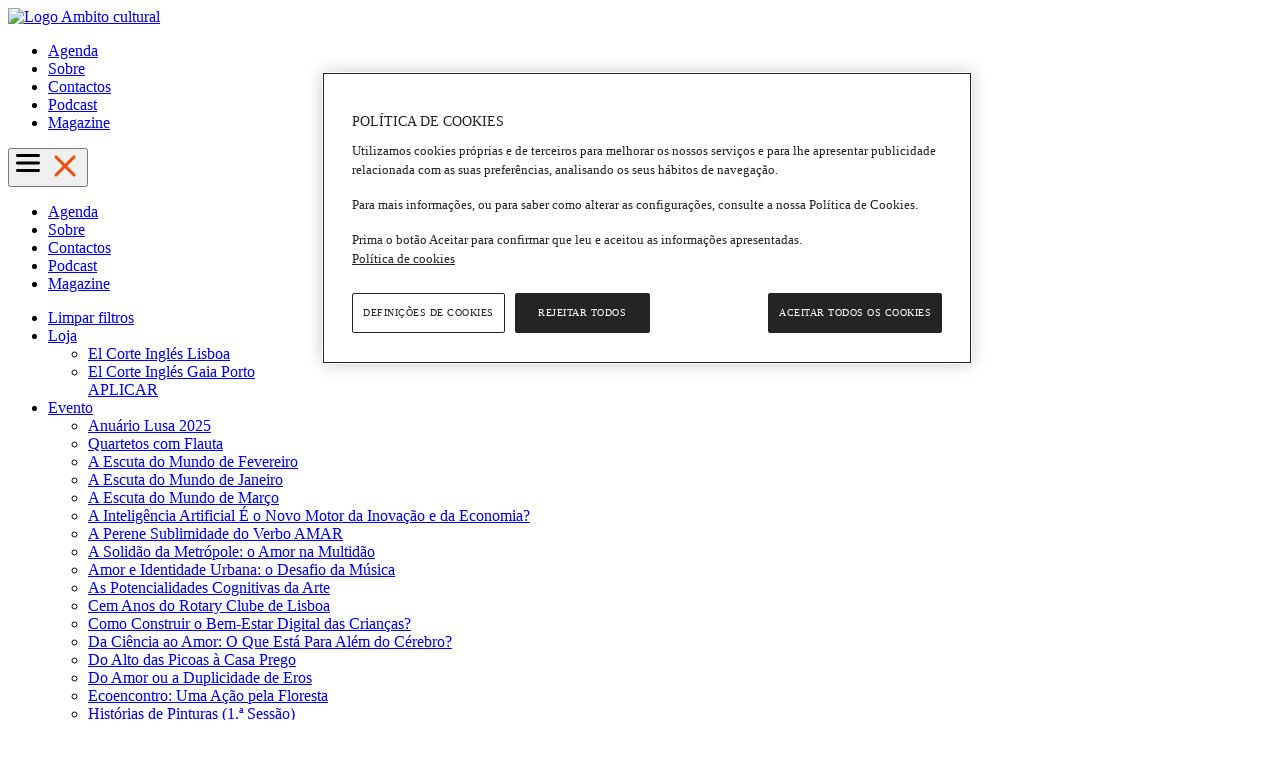

--- FILE ---
content_type: text/html; charset=UTF-8
request_url: https://www.elcorteingles.pt/ambitocultural/
body_size: 10572
content:
<!doctype html>
<!-- Google Tag Manager -->
<script>(function(w,d,s,l,i){w[l]=w[l]||[];w[l].push({'gtm.start':
new Date().getTime(),event:'gtm.js'});var f=d.getElementsByTagName(s)[0],
j=d.createElement(s),dl=l!='dataLayer'?'&l='+l:'';j.async=true;j.src=
'https://www.googletagmanager.com/gtm.js?id='+i+dl;f.parentNode.insertBefore(j,f);
})(window,document,'script','dataLayer','GTM-MNSMLV4');</script>
<!-- End Google Tag Manager -->
 <!-- Google Tag Manager -->
<script>(function(w,d,s,l,i){w[l]=w[l]||[];w[l].push({'gtm.start':
new Date().getTime(),event:'gtm.js'});var f=d.getElementsByTagName(s)[0],
j=d.createElement(s),dl=l!='dataLayer'?'&l='+l:'';j.async=true;j.src=
'https://www.googletagmanager.com/gtm.js?id='+i+dl;f.parentNode.insertBefore(j,f);
})(window,document,'script','dataLayer','GTM-P87F8VV');</script>
<!-- End Google Tag Manager -->
	<html lang="pt">
	<head>
	<meta charset="utf-8">
	<meta name="viewport" content="width=device-width, initial-scale=1">
	<title>Âmbito Cultural do El Corte Inglés | Agenda</title>
	<meta name="title" content="Âmbito Cultural do El Corte Inglés | Agenda" />
	<link rel="image_src" href="https://eci.contebio.com" />
	<meta name="description" content="Home" />
	<meta name="keywords" content="" />
	<link rel="canonical" href="home">
	<link rel="shortcut icon" type="image/x-icon" href="/favicon.ico">

	<meta property="og:title" content="Âmbito Cultural do El Corte Inglés | Agenda" />
	<meta property="og:description" content="Home" />
	<meta property="og:image" content="https://eci.contebio.com" />
	<meta property="og:image:width" content="750" />
	<meta property="og:image:height" content="640" />
	<meta property="og:url" content="https://www.elcorteingles.es/ambitocultural//" />
	<meta property="og:type" content="website" />

	
	
	<meta http-equiv="Content-Language" content="es" />
	<meta http-equiv="Content-Type" content="text/html; charset=UTF-8" />

	  
        <!-- style sheets and font icons  -->
		<link rel="stylesheet" href="https://eci.contebio.com/css/bootstrap.min.css">
		
		<link rel="stylesheet" href="https://eci.contebio.com/custom/ambito-cultural-pt/eventos.css">
		<link rel="stylesheet" href="https://eci.contebio.com/custom/ambito-cultural-pt/estilo.css">

				<link rel="stylesheet" href="https://cdn.jsdelivr.net/npm/bootstrap-icons@1.3.0/font/bootstrap-icons.css">
		<link href="https://fonts.googleapis.com/css2?family=Archivo+Black&display=swap" rel="stylesheet">
		<link href="https://fonts.googleapis.com/css2?family=Libre+Baskerville:ital,wght@0,400;0,700;1,400&display=swap" rel="stylesheet">

    	<script src="https://cdn.jsdelivr.net/npm/@popperjs/core@2.11.6/dist/umd/popper.min.js"></script>

		<script src="https://eci.contebio.com/js/jquery.min.js" ></script>
		<script type="text/javascript" src="https://eci.contebio.com/js/jquery-ui.min.js"></script>
		<script src="https://eci.contebio.com/js/bootstrap.min.js" ></script>
		<SCRIPT>var sitio="https://eci.contebio.com";</SCRIPT>
		
	    
	<script src="https://cdn.jsdelivr.net/npm/vanilla-lazyload@17.3.0/dist/lazyload.min.js" async></script>
		<script type="text/javascript">
		var lazyLoadInstance = '';
	window.addEventListener('load', function() {
		lazyLoadInstance = new LazyLoad({
		  // Your custom settings go here
		});
	});
	</script>
<script id="" text="" charset="" type="text/javascript" src="//ecimedia.ecipt.net/production/ecimedia.js"></script>

<script src="https://cdn.cookielaw.org/scripttemplates/otSDKStub.js" data-document-language="true" type="text/javascript" charset="UTF-8" data-domain-script="3ba25e46-fbc5-49e9-b0a8-1c7095b2f23c" ></script>
<script type="text/javascript">function OptanonWrapper() { }</script>
	
<body >
	<!-- Google Tag Manager (noscript) -->
<noscript><iframe src="https://www.googletagmanager.com/ns.html?id=GTM-MNSMLV4"
height="0" width="0" style="display:none;visibility:hidden"></iframe></noscript>
<!-- End Google Tag Manager (noscript) -->
 <!-- Google Tag Manager (noscript) -->
<noscript><iframe src="https://www.googletagmanager.com/ns.html?id=GTM-P87F8VV"
height="0" width="0" style="display:none;visibility:hidden"></iframe></noscript>
<!-- End Google Tag Manager (noscript) -->
    <nav class="site-navigation main-navigation">
        <div class="col-md-4">
            <a class="logo-cage" href="https://www.elcorteingles.pt/ambitocultural/" title="Âmbito Cultural do El Corte Inglés" rel="home">
                <img class="img-fluid" src="https://eci.contebio.com/custom/ambito-cultural-pt/img/magazine-logo2.svg" alt="Logo Ambito cultural">
            </a>
        </div>
    
        <div class="col-md-8 menu-le">
            <div class="the-menu">
                <div id="this-menu" class="menu-menu-1-container">
                    <ul id="menu-menu-1" class="has-menu">
                        <li class="menu-item"><a href="/ambitocultural/agenda/">Agenda</a></li><li class="menu-item"><a href="/ambitocultural/sobre/">Sobre</a></li><li class="menu-item"><a href="/ambitocultural/contactos/">Contactos</a></li><li class="menu-item"><a href="https://open.spotify.com/show/0Lqb6Zl7CWu4YdRsNLb0ww" target="_blank">Podcast</a></li><li class="menu-item"><a href="https://catalogos.elcorteingles.pt/ElCorteIngles/ambito-cultural/2026/magazine-janeiro-marco/" target="_blank">Magazine</a></li>                    </ul>
                </div>
            </div>
        </div>
    
        <div class="ambito-pt mobile-menu">
            <button class="ambito-pt mobile-menu-toggle" id="ambito-pt-mobile-menu-toggle">
                <svg class="burguer-icon" xmlns="http://www.w3.org/2000/svg" viewBox="0 0 100 80" width="30" height="30">
                    <rect width="80" height="10" rx="5"></rect>
                    <rect y="25" width="80" height="10" rx="5"></rect>
                    <rect y="50" width="80" height="10" rx="5"></rect>
                </svg>
                <svg class="close-icon" xmlns="http://www.w3.org/2000/svg" viewBox="0 0 100 100" width="30" height="30">
                    <line x1="20" y1="20" x2="80" y2="80" stroke="#e94e0f" stroke-width="10" stroke-linecap="round"/>
                    <line x1="80" y1="20" x2="20" y2="80" stroke="#e94e0f" stroke-width="10" stroke-linecap="round"/>
                </svg>
            </button>
        </div>
    
        <div class="ambito-pt mobile-menu-content" id="ambito-pt-mobile-menu-content">
            <ul class="ambito-pt mobile-menu-list">
                <li class="ambito-pt menu-item"><a href="/ambitocultural/agenda/">Agenda</a></li><li class="ambito-pt menu-item"><a href="/ambitocultural/sobre/">Sobre</a></li><li class="ambito-pt menu-item"><a href="/ambitocultural/contactos/">Contactos</a></li><li class="ambito-pt menu-item"><a href="https://open.spotify.com/show/0Lqb6Zl7CWu4YdRsNLb0ww" target="_blank">Podcast</a></li><li class="ambito-pt menu-item"><a href="https://catalogos.elcorteingles.pt/ElCorteIngles/ambito-cultural/2026/magazine-janeiro-marco/" target="_blank">Magazine</a></li>            </ul>
        </div>
    
        <div class="clearfix"></div>
    </nav>

<div class="container eventos-contebio-route">
	<div class="row">
		<div class="col text-left">
		</div>
	</div>
</div>

<div class="contenido">
	  <div class="contenido_bloques">
	 	<div class="-1 contenido_sitemap">
	<div class="comp d-none" id="comp334510"><div class="row justify-content-center  g-0 p-0">
	
	
	
	
	
	
	
	
	
	
	
	
						<div id="comp334510-11595465-row" class="comp-row p-0 justify-content-center row position-relative app-prev-  ">
									
				
				
				<div  class="comp-mod  col-12 col-md-12 col-lg-12 p-0 page_container    row g-0" id="comp334510-11595465"  	 ><div class="position-relative p-0 g-0 cntb-98-block  "  ><div class="container sin-migas eventos-contebio">
<div class="contenido">
<style>
    .badge.warning {
    background-color: #f0ad4e;
}
.badge.danger {
    background-color: #d9534f;
}

.badge.success {
    background-color: green;
}

.badge {
    display: inline-block;
    min-width: 10px;
    padding: 3px 7px;
    font-size: 12px;
    font-weight: 700;
    color: #fff;
    line-height: 1;
    vertical-align: baseline;
    white-space: nowrap;
    text-align: center;
    background-color: #777;
    border-radius: 10px;
}
#myModal-legales .modal.show{position: fixed;top: 100px;opacity: 1;}

.mobile-remove-filters { 
    padding-left: 1em; 
}

.remove-filters{
    border: 1px solid #e1e1e1 !important;
    padding: 1rem 15px 1rem 20px !important;
    border-radius: 0 !important;
    color: #e94e0f !important;
}
.evento-caducado {
    background-color: #17a2b8
}
.sin-eventos img {
    max-width: 100%;
}</style>

<nav class="navbar navbar-default d-none d-sm-block ">
      <ul class="nav navbar-nav navbar-left">
        <li>
        <a class="btn-sm  btn-sin-borde" href="/ambitocultural/" type="button">Limpar filtros</a>
        </li>
			
        <li class=" d-none d-sm-block  dropdown">
          <a href="#" class="dropdown-toggle btn-sm" type="button" data-bs-toggle="dropdown" aria-haspopup="true" aria-expanded="false">Loja</a>
          <ul class="dropdown-menu">
           	    	<li><a href="#a" class="menu-item" data-tipo-nombre="El Corte Inglés Lisboa" data-tipo-id="El Corte Inglés Lisboa">
	    			<span class="icon checkbox "><label>El Corte Inglés Lisboa</label></span>
	    		</a>
    		</li>
				    	<li><a href="#a" class="menu-item" data-tipo-nombre="El Corte Inglés Gaia Porto" data-tipo-id="El Corte Inglés Gaia Porto">
	    			<span class="icon checkbox "><label>El Corte Inglés Gaia Porto</label></span>
	    		</a>
    		</li>
			            <div class="sticky"><a href="#a" class="btn btn-eventos text-center" disabled data-tipo="Centro">APLICAR</a>
    		</div>
          </ul>
        </li>
				        <li class=" d-none d-sm-block  dropdown">
          <a href="#" class="dropdown-toggle btn-sm" type="button" data-bs-toggle="dropdown" aria-haspopup="true" aria-expanded="false">Evento</a>
          <ul class="dropdown-menu nombre-eventos">
           	    	<li><a href="#a" class="menu-item" data-tipo-nombre="Anuário Lusa 2025" data-tipo-id="Anuário Lusa 2025">
	    			<span class="icon checkbox "><label>Anuário Lusa 2025</label></span>
	    		</a>
    		</li>
				    	<li><a href="#a" class="menu-item" data-tipo-nombre="Quartetos com Flauta" data-tipo-id="Quartetos com Flauta">
	    			<span class="icon checkbox "><label>Quartetos com Flauta</label></span>
	    		</a>
    		</li>
				    	<li><a href="#a" class="menu-item" data-tipo-nombre="A Escuta do Mundo de Fevereiro" data-tipo-id="A Escuta do Mundo de Fevereiro">
	    			<span class="icon checkbox "><label>A Escuta do Mundo de Fevereiro</label></span>
	    		</a>
    		</li>
				    	<li><a href="#a" class="menu-item" data-tipo-nombre="A Escuta do Mundo de Janeiro" data-tipo-id="A Escuta do Mundo de Janeiro">
	    			<span class="icon checkbox "><label>A Escuta do Mundo de Janeiro</label></span>
	    		</a>
    		</li>
				    	<li><a href="#a" class="menu-item" data-tipo-nombre="A Escuta do Mundo de Março" data-tipo-id="A Escuta do Mundo de Março">
	    			<span class="icon checkbox "><label>A Escuta do Mundo de Março</label></span>
	    		</a>
    		</li>
				    	<li><a href="#a" class="menu-item" data-tipo-nombre="A Inteligência Artificial É o Novo Motor da Inovação e da Economia?" data-tipo-id="A Inteligência Artificial É o Novo Motor da Inovação e da Economia?">
	    			<span class="icon checkbox "><label>A Inteligência Artificial É o Novo Motor da Inovação e da Economia?</label></span>
	    		</a>
    		</li>
				    	<li><a href="#a" class="menu-item" data-tipo-nombre="A Perene Sublimidade do Verbo AMAR" data-tipo-id="A Perene Sublimidade do Verbo AMAR">
	    			<span class="icon checkbox "><label>A Perene Sublimidade do Verbo AMAR</label></span>
	    		</a>
    		</li>
				    	<li><a href="#a" class="menu-item" data-tipo-nombre="A Solidão da Metrópole: o Amor na Multidão" data-tipo-id="A Solidão da Metrópole: o Amor na Multidão">
	    			<span class="icon checkbox "><label>A Solidão da Metrópole: o Amor na Multidão</label></span>
	    		</a>
    		</li>
				    	<li><a href="#a" class="menu-item" data-tipo-nombre="Amor e Identidade Urbana: o Desafio da Música" data-tipo-id="Amor e Identidade Urbana: o Desafio da Música">
	    			<span class="icon checkbox "><label>Amor e Identidade Urbana: o Desafio da Música</label></span>
	    		</a>
    		</li>
				    	<li><a href="#a" class="menu-item" data-tipo-nombre="As Potencialidades Cognitivas da Arte" data-tipo-id="As Potencialidades Cognitivas da Arte">
	    			<span class="icon checkbox "><label>As Potencialidades Cognitivas da Arte</label></span>
	    		</a>
    		</li>
				    	<li><a href="#a" class="menu-item" data-tipo-nombre="Cem Anos do Rotary Clube de Lisboa" data-tipo-id="Cem Anos do Rotary Clube de Lisboa">
	    			<span class="icon checkbox "><label>Cem Anos do Rotary Clube de Lisboa</label></span>
	    		</a>
    		</li>
				    	<li><a href="#a" class="menu-item" data-tipo-nombre="Como Construir o Bem-Estar Digital das Crianças?" data-tipo-id="Como Construir o Bem-Estar Digital das Crianças?">
	    			<span class="icon checkbox "><label>Como Construir o Bem-Estar Digital das Crianças?</label></span>
	    		</a>
    		</li>
				    	<li><a href="#a" class="menu-item" data-tipo-nombre="Da Ciência ao Amor: O Que Está Para Além do Cérebro?" data-tipo-id="Da Ciência ao Amor: O Que Está Para Além do Cérebro?">
	    			<span class="icon checkbox "><label>Da Ciência ao Amor: O Que Está Para Além do Cérebro?</label></span>
	    		</a>
    		</li>
				    	<li><a href="#a" class="menu-item" data-tipo-nombre="Do Alto das Picoas à Casa Prego" data-tipo-id="Do Alto das Picoas à Casa Prego">
	    			<span class="icon checkbox "><label>Do Alto das Picoas à Casa Prego</label></span>
	    		</a>
    		</li>
				    	<li><a href="#a" class="menu-item" data-tipo-nombre="Do Amor ou a Duplicidade de Eros" data-tipo-id="Do Amor ou a Duplicidade de Eros">
	    			<span class="icon checkbox "><label>Do Amor ou a Duplicidade de Eros</label></span>
	    		</a>
    		</li>
				    	<li><a href="#a" class="menu-item" data-tipo-nombre="Ecoencontro: Uma Ação pela Floresta" data-tipo-id="Ecoencontro: Uma Ação pela Floresta">
	    			<span class="icon checkbox "><label>Ecoencontro: Uma Ação pela Floresta</label></span>
	    		</a>
    		</li>
				    	<li><a href="#a" class="menu-item" data-tipo-nombre="Histórias de Pinturas (1.ª Sessão)" data-tipo-id="Histórias de Pinturas (1.ª Sessão)">
	    			<span class="icon checkbox "><label>Histórias de Pinturas (1.ª Sessão)</label></span>
	    		</a>
    		</li>
				    	<li><a href="#a" class="menu-item" data-tipo-nombre="Histórias de Pinturas (2.ª Sessão)" data-tipo-id="Histórias de Pinturas (2.ª Sessão)">
	    			<span class="icon checkbox "><label>Histórias de Pinturas (2.ª Sessão)</label></span>
	    		</a>
    		</li>
				    	<li><a href="#a" class="menu-item" data-tipo-nombre="Histórias de Pinturas (3.ª Sessão)" data-tipo-id="Histórias de Pinturas (3.ª Sessão)">
	    			<span class="icon checkbox "><label>Histórias de Pinturas (3.ª Sessão)</label></span>
	    		</a>
    		</li>
				    	<li><a href="#a" class="menu-item" data-tipo-nombre="Marguerite Duras: A Aventura de Escrever (1.ª Sessão)" data-tipo-id="Marguerite Duras: A Aventura de Escrever (1.ª Sessão)">
	    			<span class="icon checkbox "><label>Marguerite Duras: A Aventura de Escrever (1.ª Sessão)</label></span>
	    		</a>
    		</li>
				    	<li><a href="#a" class="menu-item" data-tipo-nombre="Marguerite Duras: A Aventura de Escrever (2.ª Sessão)" data-tipo-id="Marguerite Duras: A Aventura de Escrever (2.ª Sessão)">
	    			<span class="icon checkbox "><label>Marguerite Duras: A Aventura de Escrever (2.ª Sessão)</label></span>
	    		</a>
    		</li>
				    	<li><a href="#a" class="menu-item" data-tipo-nombre="Mulheres: Cidadãs Comprometidas" data-tipo-id="Mulheres: Cidadãs Comprometidas">
	    			<span class="icon checkbox "><label>Mulheres: Cidadãs Comprometidas</label></span>
	    		</a>
    		</li>
				    	<li><a href="#a" class="menu-item" data-tipo-nombre="Nos 50 Anos da Aprovação da Constituição" data-tipo-id="Nos 50 Anos da Aprovação da Constituição">
	    			<span class="icon checkbox "><label>Nos 50 Anos da Aprovação da Constituição</label></span>
	    		</a>
    		</li>
				    	<li><a href="#a" class="menu-item" data-tipo-nombre="O Amor na Música: Entre o Som e o Silêncio" data-tipo-id="O Amor na Música: Entre o Som e o Silêncio">
	    			<span class="icon checkbox "><label>O Amor na Música: Entre o Som e o Silêncio</label></span>
	    		</a>
    		</li>
				    	<li><a href="#a" class="menu-item" data-tipo-nombre="O Amor nos Estados Unidos  da América e na Grécia" data-tipo-id="O Amor nos Estados Unidos  da América e na Grécia">
	    			<span class="icon checkbox "><label>O Amor nos Estados Unidos  da América e na Grécia</label></span>
	    		</a>
    		</li>
				    	<li><a href="#a" class="menu-item" data-tipo-nombre="O Amor Pelos Outros: a Arquitetura do Cuidado" data-tipo-id="O Amor Pelos Outros: a Arquitetura do Cuidado">
	    			<span class="icon checkbox "><label>O Amor Pelos Outros: a Arquitetura do Cuidado</label></span>
	    		</a>
    		</li>
				    	<li><a href="#a" class="menu-item" data-tipo-nombre="O Elefante na Sala: O Que É a Psicose?" data-tipo-id="O Elefante na Sala: O Que É a Psicose?">
	    			<span class="icon checkbox "><label>O Elefante na Sala: O Que É a Psicose?</label></span>
	    		</a>
    		</li>
				    	<li><a href="#a" class="menu-item" data-tipo-nombre="Ouvir Mozart em Portugal Durante os Oitocentos" data-tipo-id="Ouvir Mozart em Portugal Durante os Oitocentos">
	    			<span class="icon checkbox "><label>Ouvir Mozart em Portugal Durante os Oitocentos</label></span>
	    		</a>
    		</li>
				    	<li><a href="#a" class="menu-item" data-tipo-nombre="Que Futuro Para a Peneda-Gerês?" data-tipo-id="Que Futuro Para a Peneda-Gerês?">
	    			<span class="icon checkbox "><label>Que Futuro Para a Peneda-Gerês?</label></span>
	    		</a>
    		</li>
				    	<li><a href="#a" class="menu-item" data-tipo-nombre="Raízes de Vida e Raízes com Vida (1.ª Sessão)" data-tipo-id="Raízes de Vida e Raízes com Vida (1.ª Sessão)">
	    			<span class="icon checkbox "><label>Raízes de Vida e Raízes com Vida (1.ª Sessão)</label></span>
	    		</a>
    		</li>
				    	<li><a href="#a" class="menu-item" data-tipo-nombre="Raízes de Vida e Raízes com Vida (2.ª Sessão)" data-tipo-id="Raízes de Vida e Raízes com Vida (2.ª Sessão)">
	    			<span class="icon checkbox "><label>Raízes de Vida e Raízes com Vida (2.ª Sessão)</label></span>
	    		</a>
    		</li>
				    	<li><a href="#a" class="menu-item" data-tipo-nombre="Ser Pai Hoje: Desafios, Medos e Recompensas" data-tipo-id="Ser Pai Hoje: Desafios, Medos e Recompensas">
	    			<span class="icon checkbox "><label>Ser Pai Hoje: Desafios, Medos e Recompensas</label></span>
	    		</a>
    		</li>
				    	<li><a href="#a" class="menu-item" data-tipo-nombre="Transparência na Governação: Existe Uma Dose Ideal?" data-tipo-id="Transparência na Governação: Existe Uma Dose Ideal?">
	    			<span class="icon checkbox "><label>Transparência na Governação: Existe Uma Dose Ideal?</label></span>
	    		</a>
    		</li>
				    	<li><a href="#a" class="menu-item" data-tipo-nombre="Tudo o que Sempre Quis Saber Sobre Populismo (1.ª Sessão)" data-tipo-id="Tudo o que Sempre Quis Saber Sobre Populismo (1.ª Sessão)">
	    			<span class="icon checkbox "><label>Tudo o que Sempre Quis Saber Sobre Populismo (1.ª Sessão)</label></span>
	    		</a>
    		</li>
				    	<li><a href="#a" class="menu-item" data-tipo-nombre="Tudo o que Sempre Quis Saber Sobre Populismo (2.ª Sessão)" data-tipo-id="Tudo o que Sempre Quis Saber Sobre Populismo (2.ª Sessão)">
	    			<span class="icon checkbox "><label>Tudo o que Sempre Quis Saber Sobre Populismo (2.ª Sessão)</label></span>
	    		</a>
    		</li>
				    	<li><a href="#a" class="menu-item" data-tipo-nombre="Amor.... Vamos ao Cinema?" data-tipo-id="Amor.... Vamos ao Cinema?">
	    			<span class="icon checkbox "><label>Amor.... Vamos ao Cinema?</label></span>
	    		</a>
    		</li>
				    	<li><a href="#a" class="menu-item" data-tipo-nombre="As Rainhas de Isabel Stilwell" data-tipo-id="As Rainhas de Isabel Stilwell">
	    			<span class="icon checkbox "><label>As Rainhas de Isabel Stilwell</label></span>
	    		</a>
    		</li>
				    	<li><a href="#a" class="menu-item" data-tipo-nombre="Curso &quot;A Pólis Entre 10 Filósofos&quot;" data-tipo-id="Curso &quot;A Pólis Entre 10 Filósofos&quot;">
	    			<span class="icon checkbox "><label>Curso &quot;A Pólis Entre 10 Filósofos&quot;</label></span>
	    		</a>
    		</li>
				    	<li><a href="#a" class="menu-item" data-tipo-nombre="Curso &quot;Fogos que Ardem&quot;" data-tipo-id="Curso &quot;Fogos que Ardem&quot;">
	    			<span class="icon checkbox "><label>Curso &quot;Fogos que Ardem&quot;</label></span>
	    		</a>
    		</li>
				    	<li><a href="#a" class="menu-item" data-tipo-nombre="Curso &quot;O Amor é o Olhar Total&quot;" data-tipo-id="Curso &quot;O Amor é o Olhar Total&quot;">
	    			<span class="icon checkbox "><label>Curso &quot;O Amor é o Olhar Total&quot;</label></span>
	    		</a>
    		</li>
				    	<li><a href="#a" class="menu-item" data-tipo-nombre="Histórias das Músicas Ligeiras" data-tipo-id="Histórias das Músicas Ligeiras">
	    			<span class="icon checkbox "><label>Histórias das Músicas Ligeiras</label></span>
	    		</a>
    		</li>
				    	<li><a href="#a" class="menu-item" data-tipo-nombre="Sexo e Poder, Amor e Família na História" data-tipo-id="Sexo e Poder, Amor e Família na História">
	    			<span class="icon checkbox "><label>Sexo e Poder, Amor e Família na História</label></span>
	    		</a>
    		</li>
				    	<li><a href="#a" class="menu-item" data-tipo-nombre="Viagem Pelo Maior Parque Natural que (Des)Conhecemos: o Cosmos" data-tipo-id="Viagem Pelo Maior Parque Natural que (Des)Conhecemos: o Cosmos">
	    			<span class="icon checkbox "><label>Viagem Pelo Maior Parque Natural que (Des)Conhecemos: o Cosmos</label></span>
	    		</a>
    		</li>
				    	<li><a href="#a" class="menu-item" data-tipo-nombre="A Atenção Começa a Florir" data-tipo-id="A Atenção Começa a Florir">
	    			<span class="icon checkbox "><label>A Atenção Começa a Florir</label></span>
	    		</a>
    		</li>
				    	<li><a href="#a" class="menu-item" data-tipo-nombre="Ama Como a Estrada Começa" data-tipo-id="Ama Como a Estrada Começa">
	    			<span class="icon checkbox "><label>Ama Como a Estrada Começa</label></span>
	    		</a>
    		</li>
				    	<li><a href="#a" class="menu-item" data-tipo-nombre="Concerto de Reis" data-tipo-id="Concerto de Reis">
	    			<span class="icon checkbox "><label>Concerto de Reis</label></span>
	    		</a>
    		</li>
				    	<li><a href="#a" class="menu-item" data-tipo-nombre="A Perene Sublimidade do verbo AMAR" data-tipo-id="A Perene Sublimidade do verbo AMAR">
	    			<span class="icon checkbox "><label>A Perene Sublimidade do verbo AMAR</label></span>
	    		</a>
    		</li>
				    	<li><a href="#a" class="menu-item" data-tipo-nombre="A viagem pelo Cosmos em forma de curso de Astronomia prossegue" data-tipo-id="A viagem pelo Cosmos em forma de curso de Astronomia prossegue">
	    			<span class="icon checkbox "><label>A viagem pelo Cosmos em forma de curso de Astronomia prossegue</label></span>
	    		</a>
    		</li>
				    	<li><a href="#a" class="menu-item" data-tipo-nombre="Afonso de Bragança duque do Porto – o último príncipe herdeiro da Monarquia" data-tipo-id="Afonso de Bragança duque do Porto – o último príncipe herdeiro da Monarquia">
	    			<span class="icon checkbox "><label>Afonso de Bragança duque do Porto – o último príncipe herdeiro da Monarquia</label></span>
	    		</a>
    		</li>
				    	<li><a href="#a" class="menu-item" data-tipo-nombre="Amor é Coisa Mental" data-tipo-id="Amor é Coisa Mental">
	    			<span class="icon checkbox "><label>Amor é Coisa Mental</label></span>
	    		</a>
    		</li>
				    	<li><a href="#a" class="menu-item" data-tipo-nombre="As potencialidades cognitivas da arte do acto de criação ao acto de fruição" data-tipo-id="As potencialidades cognitivas da arte do acto de criação ao acto de fruição">
	    			<span class="icon checkbox "><label>As potencialidades cognitivas da arte do acto de criação ao acto de fruição</label></span>
	    		</a>
    		</li>
				    	<li><a href="#a" class="menu-item" data-tipo-nombre="Bowie e a Moda" data-tipo-id="Bowie e a Moda">
	    			<span class="icon checkbox "><label>Bowie e a Moda</label></span>
	    		</a>
    		</li>
				    	<li><a href="#a" class="menu-item" data-tipo-nombre="Da Ciência ao Amor" data-tipo-id="Da Ciência ao Amor">
	    			<span class="icon checkbox "><label>Da Ciência ao Amor</label></span>
	    		</a>
    		</li>
				    	<li><a href="#a" class="menu-item" data-tipo-nombre="EcoEncontros: Uma Ação pela Floresta" data-tipo-id="EcoEncontros: Uma Ação pela Floresta">
	    			<span class="icon checkbox "><label>EcoEncontros: Uma Ação pela Floresta</label></span>
	    		</a>
    		</li>
				    	<li><a href="#a" class="menu-item" data-tipo-nombre="Em Que Creem Os Que Não Acreditam" data-tipo-id="Em Que Creem Os Que Não Acreditam">
	    			<span class="icon checkbox "><label>Em Que Creem Os Que Não Acreditam</label></span>
	    		</a>
    		</li>
				    	<li><a href="#a" class="menu-item" data-tipo-nombre="Fotografia - Estética e Informação" data-tipo-id="Fotografia - Estética e Informação">
	    			<span class="icon checkbox "><label>Fotografia - Estética e Informação</label></span>
	    		</a>
    		</li>
				    	<li><a href="#a" class="menu-item" data-tipo-nombre="O Amor Não Passa de Moda" data-tipo-id="O Amor Não Passa de Moda">
	    			<span class="icon checkbox "><label>O Amor Não Passa de Moda</label></span>
	    		</a>
    		</li>
				    	<li><a href="#a" class="menu-item" data-tipo-nombre="O Amor nos Estados Unidos da América e na Grécia" data-tipo-id="O Amor nos Estados Unidos da América e na Grécia">
	    			<span class="icon checkbox "><label>O Amor nos Estados Unidos da América e na Grécia</label></span>
	    		</a>
    		</li>
				    	<li><a href="#a" class="menu-item" data-tipo-nombre="História das Músicas Ligeiras (2ª série)" data-tipo-id="História das Músicas Ligeiras (2ª série)">
	    			<span class="icon checkbox "><label>História das Músicas Ligeiras (2ª série)</label></span>
	    		</a>
    		</li>
				    	<li><a href="#a" class="menu-item" data-tipo-nombre="O Amor no Cinema" data-tipo-id="O Amor no Cinema">
	    			<span class="icon checkbox "><label>O Amor no Cinema</label></span>
	    		</a>
    		</li>
				    	<li><a href="#a" class="menu-item" data-tipo-nombre="O Amor Português no Horizonte do Mundo" data-tipo-id="O Amor Português no Horizonte do Mundo">
	    			<span class="icon checkbox "><label>O Amor Português no Horizonte do Mundo</label></span>
	    		</a>
    		</li>
				    	<li><a href="#a" class="menu-item" data-tipo-nombre="Gourmet WineBar Experience Fevereiro" data-tipo-id="Gourmet WineBar Experience Fevereiro">
	    			<span class="icon checkbox "><label>Gourmet WineBar Experience Fevereiro</label></span>
	    		</a>
    		</li>
				    	<li><a href="#a" class="menu-item" data-tipo-nombre="Gourmet WineBar Experience Janeiro" data-tipo-id="Gourmet WineBar Experience Janeiro">
	    			<span class="icon checkbox "><label>Gourmet WineBar Experience Janeiro</label></span>
	    		</a>
    		</li>
				    	<li><a href="#a" class="menu-item" data-tipo-nombre="Gourmet WineBar Experience Março" data-tipo-id="Gourmet WineBar Experience Março">
	    			<span class="icon checkbox "><label>Gourmet WineBar Experience Março</label></span>
	    		</a>
    		</li>
				    	<li><a href="#a" class="menu-item" data-tipo-nombre="Jantar Vínico Fevereiro" data-tipo-id="Jantar Vínico Fevereiro">
	    			<span class="icon checkbox "><label>Jantar Vínico Fevereiro</label></span>
	    		</a>
    		</li>
				    	<li><a href="#a" class="menu-item" data-tipo-nombre="Jantar Vínico Janeiro" data-tipo-id="Jantar Vínico Janeiro">
	    			<span class="icon checkbox "><label>Jantar Vínico Janeiro</label></span>
	    		</a>
    		</li>
				    	<li><a href="#a" class="menu-item" data-tipo-nombre="Jantar Vínico Março" data-tipo-id="Jantar Vínico Março">
	    			<span class="icon checkbox "><label>Jantar Vínico Março</label></span>
	    		</a>
    		</li>
				    	<li><a href="#a" class="menu-item" data-tipo-nombre="Amor, Silêncio Absoluto" data-tipo-id="Amor, Silêncio Absoluto">
	    			<span class="icon checkbox "><label>Amor, Silêncio Absoluto</label></span>
	    		</a>
    		</li>
				    	<li><a href="#a" class="menu-item" data-tipo-nombre="É Para Te Ouvir Melhor, Lobo Mau!" data-tipo-id="É Para Te Ouvir Melhor, Lobo Mau!">
	    			<span class="icon checkbox "><label>É Para Te Ouvir Melhor, Lobo Mau!</label></span>
	    		</a>
    		</li>
				    	<li><a href="#a" class="menu-item" data-tipo-nombre="Recital Dia dos Namorados" data-tipo-id="Recital Dia dos Namorados">
	    			<span class="icon checkbox "><label>Recital Dia dos Namorados</label></span>
	    		</a>
    		</li>
				    	<li><a href="#a" class="menu-item" data-tipo-nombre="Escuta do Mundo em Fevereiro" data-tipo-id="Escuta do Mundo em Fevereiro">
	    			<span class="icon checkbox "><label>Escuta do Mundo em Fevereiro</label></span>
	    		</a>
    		</li>
				    	<li><a href="#a" class="menu-item" data-tipo-nombre="Escuta do Mundo em Janeiro" data-tipo-id="Escuta do Mundo em Janeiro">
	    			<span class="icon checkbox "><label>Escuta do Mundo em Janeiro</label></span>
	    		</a>
    		</li>
				    	<li><a href="#a" class="menu-item" data-tipo-nombre="Escuta do Mundo em Março" data-tipo-id="Escuta do Mundo em Março">
	    			<span class="icon checkbox "><label>Escuta do Mundo em Março</label></span>
	    		</a>
    		</li>
				    	<li><a href="#a" class="menu-item" data-tipo-nombre="Algoritmocracia: Como a IA está a transformar as nossas democracias" data-tipo-id="Algoritmocracia: Como a IA está a transformar as nossas democracias">
	    			<span class="icon checkbox "><label>Algoritmocracia: Como a IA está a transformar as nossas democracias</label></span>
	    		</a>
    		</li>
				    	<li><a href="#a" class="menu-item" data-tipo-nombre="Hora do conto com Carina Novo — “Mas eu quero!... e outras aventuras”" data-tipo-id="Hora do conto com Carina Novo — “Mas eu quero!... e outras aventuras”">
	    			<span class="icon checkbox "><label>Hora do conto com Carina Novo — “Mas eu quero!... e outras aventuras”</label></span>
	    		</a>
    		</li>
				    	<li><a href="#a" class="menu-item" data-tipo-nombre="O Garimpeiro das Palavras e Outras Histórias" data-tipo-id="O Garimpeiro das Palavras e Outras Histórias">
	    			<span class="icon checkbox "><label>O Garimpeiro das Palavras e Outras Histórias</label></span>
	    		</a>
    		</li>
			            <div class="sticky"><a href="#a" class="btn btn-eventos text-center" disabled data-tipo="Evento">APLICAR</a>
    		</div>
		  </ul>
        </li>	
				        <li class=" d-none d-sm-block  dropdown">
          <a href="#" class="dropdown-toggle btn-sm" type="button" data-bs-toggle="dropdown" aria-haspopup="true" aria-expanded="false">Tipo</a>
          <ul class="dropdown-menu">
           	    	<li><a href="#a" class="menu-item" data-tipo-nombre="Apresentação de livro" data-tipo-id="Apresentação de livro">
	    			<span class="icon checkbox "><label>Apresentação de livro</label></span>
	    		</a>
    		</li>
				    	<li><a href="#a" class="menu-item" data-tipo-nombre="Concertos" data-tipo-id="Concertos">
	    			<span class="icon checkbox "><label>Concertos</label></span>
	    		</a>
    		</li>
				    	<li><a href="#a" class="menu-item" data-tipo-nombre="Conferências" data-tipo-id="Conferências">
	    			<span class="icon checkbox "><label>Conferências</label></span>
	    		</a>
    		</li>
				    	<li><a href="#a" class="menu-item" data-tipo-nombre="Cursos" data-tipo-id="Cursos">
	    			<span class="icon checkbox "><label>Cursos</label></span>
	    		</a>
    		</li>
				    	<li><a href="#a" class="menu-item" data-tipo-nombre="Poesia" data-tipo-id="Poesia">
	    			<span class="icon checkbox "><label>Poesia</label></span>
	    		</a>
    		</li>
				    	<li><a href="#a" class="menu-item" data-tipo-nombre="Degustação" data-tipo-id="Degustação">
	    			<span class="icon checkbox "><label>Degustação</label></span>
	    		</a>
    		</li>
				    	<li><a href="#a" class="menu-item" data-tipo-nombre="Jantares Vínicos" data-tipo-id="Jantares Vínicos">
	    			<span class="icon checkbox "><label>Jantares Vínicos</label></span>
	    		</a>
    		</li>
				    	<li><a href="#a" class="menu-item" data-tipo-nombre="Teatro infantil" data-tipo-id="Teatro infantil">
	    			<span class="icon checkbox "><label>Teatro infantil</label></span>
	    		</a>
    		</li>
				    	<li><a href="#a" class="menu-item" data-tipo-nombre="Atividades infantis" data-tipo-id="Atividades infantis">
	    			<span class="icon checkbox "><label>Atividades infantis</label></span>
	    		</a>
    		</li>
			            <div class="sticky"><a href="#a" class="btn btn-eventos text-center" disabled data-tipo="Tipo">APLICAR</a>
    		</div>
          </ul>
        </li>
							
    </ul>
      </nav>
	  <nav class="navbar navbar-default d-block d-sm-none ">

      <div class="wrapper  text-center" id="menu-filtro"> 
              <a href="#a" class="openbtn btn-sm" onclick="openNav()">Filtros </a>
<div id="mySidebar" class="sidebar text-left">
  <a href="javascript:void(0)" class="closebtn" onclick="closeNav()"><span class="icon cross"></span></a>
  <div class="sidebar-header">
  	<h3>Filtrar</h3>
  </div>
      <ul class="nav navbar-nav navbar-left">
      <li class="mobile-remove-filters">
        <a class="btn-sm btn-sin-borde remove-filters" href="/ambitocultural/" type="button">Limpar filtros</a>
      </li>
				
        <li class="dropdown">
          <a href="#" class="dropdown-toggle btn-sm" data-toggle="dropdown" type="button" aria-haspopup="true" aria-expanded="false">Loja</a>
          <ul class="dropdown-menu">
           	    	<li><a href="#a" class="menu-item" data-tipo-nombre="El Corte Inglés Lisboa" data-tipo-id="El Corte Inglés Lisboa">
	    			<span class="icon checkbox "><label>El Corte Inglés Lisboa</label></span>
	    		</a>
    		</li>
				    	<li><a href="#a" class="menu-item" data-tipo-nombre="El Corte Inglés Gaia Porto" data-tipo-id="El Corte Inglés Gaia Porto">
	    			<span class="icon checkbox "><label>El Corte Inglés Gaia Porto</label></span>
	    		</a>
    		</li>
			            <div class="sticky"><a href="#a" class="btn btn-eventos text-center" disabled data-tipo="Centro">APLICAR</a>
    		</div>
          </ul>
        </li>
				
        <li class="dropdown">
          <a href="#" class="dropdown-toggle btn-sm" data-toggle="dropdown" type="button" aria-haspopup="true" aria-expanded="false">Evento</a>
          <ul class="dropdown-menu">
		  	    	<li><a href="#a" class="menu-item" data-tipo-nombre="Anuário Lusa 2025" data-tipo-id="Anuário Lusa 2025">
	    			<span class="icon checkbox "><label>Anuário Lusa 2025</label></span>
	    		</a>
    		</li>
				    	<li><a href="#a" class="menu-item" data-tipo-nombre="Quartetos com Flauta" data-tipo-id="Quartetos com Flauta">
	    			<span class="icon checkbox "><label>Quartetos com Flauta</label></span>
	    		</a>
    		</li>
				    	<li><a href="#a" class="menu-item" data-tipo-nombre="A Escuta do Mundo de Fevereiro" data-tipo-id="A Escuta do Mundo de Fevereiro">
	    			<span class="icon checkbox "><label>A Escuta do Mundo de Fevereiro</label></span>
	    		</a>
    		</li>
				    	<li><a href="#a" class="menu-item" data-tipo-nombre="A Escuta do Mundo de Janeiro" data-tipo-id="A Escuta do Mundo de Janeiro">
	    			<span class="icon checkbox "><label>A Escuta do Mundo de Janeiro</label></span>
	    		</a>
    		</li>
				    	<li><a href="#a" class="menu-item" data-tipo-nombre="A Escuta do Mundo de Março" data-tipo-id="A Escuta do Mundo de Março">
	    			<span class="icon checkbox "><label>A Escuta do Mundo de Março</label></span>
	    		</a>
    		</li>
				    	<li><a href="#a" class="menu-item" data-tipo-nombre="A Inteligência Artificial É o Novo Motor da Inovação e da Economia?" data-tipo-id="A Inteligência Artificial É o Novo Motor da Inovação e da Economia?">
	    			<span class="icon checkbox "><label>A Inteligência Artificial É o Novo Motor da Inovação e da Economia?</label></span>
	    		</a>
    		</li>
				    	<li><a href="#a" class="menu-item" data-tipo-nombre="A Perene Sublimidade do Verbo AMAR" data-tipo-id="A Perene Sublimidade do Verbo AMAR">
	    			<span class="icon checkbox "><label>A Perene Sublimidade do Verbo AMAR</label></span>
	    		</a>
    		</li>
				    	<li><a href="#a" class="menu-item" data-tipo-nombre="A Solidão da Metrópole: o Amor na Multidão" data-tipo-id="A Solidão da Metrópole: o Amor na Multidão">
	    			<span class="icon checkbox "><label>A Solidão da Metrópole: o Amor na Multidão</label></span>
	    		</a>
    		</li>
				    	<li><a href="#a" class="menu-item" data-tipo-nombre="Amor e Identidade Urbana: o Desafio da Música" data-tipo-id="Amor e Identidade Urbana: o Desafio da Música">
	    			<span class="icon checkbox "><label>Amor e Identidade Urbana: o Desafio da Música</label></span>
	    		</a>
    		</li>
				    	<li><a href="#a" class="menu-item" data-tipo-nombre="As Potencialidades Cognitivas da Arte" data-tipo-id="As Potencialidades Cognitivas da Arte">
	    			<span class="icon checkbox "><label>As Potencialidades Cognitivas da Arte</label></span>
	    		</a>
    		</li>
				    	<li><a href="#a" class="menu-item" data-tipo-nombre="Cem Anos do Rotary Clube de Lisboa" data-tipo-id="Cem Anos do Rotary Clube de Lisboa">
	    			<span class="icon checkbox "><label>Cem Anos do Rotary Clube de Lisboa</label></span>
	    		</a>
    		</li>
				    	<li><a href="#a" class="menu-item" data-tipo-nombre="Como Construir o Bem-Estar Digital das Crianças?" data-tipo-id="Como Construir o Bem-Estar Digital das Crianças?">
	    			<span class="icon checkbox "><label>Como Construir o Bem-Estar Digital das Crianças?</label></span>
	    		</a>
    		</li>
				    	<li><a href="#a" class="menu-item" data-tipo-nombre="Da Ciência ao Amor: O Que Está Para Além do Cérebro?" data-tipo-id="Da Ciência ao Amor: O Que Está Para Além do Cérebro?">
	    			<span class="icon checkbox "><label>Da Ciência ao Amor: O Que Está Para Além do Cérebro?</label></span>
	    		</a>
    		</li>
				    	<li><a href="#a" class="menu-item" data-tipo-nombre="Do Alto das Picoas à Casa Prego" data-tipo-id="Do Alto das Picoas à Casa Prego">
	    			<span class="icon checkbox "><label>Do Alto das Picoas à Casa Prego</label></span>
	    		</a>
    		</li>
				    	<li><a href="#a" class="menu-item" data-tipo-nombre="Do Amor ou a Duplicidade de Eros" data-tipo-id="Do Amor ou a Duplicidade de Eros">
	    			<span class="icon checkbox "><label>Do Amor ou a Duplicidade de Eros</label></span>
	    		</a>
    		</li>
				    	<li><a href="#a" class="menu-item" data-tipo-nombre="Ecoencontro: Uma Ação pela Floresta" data-tipo-id="Ecoencontro: Uma Ação pela Floresta">
	    			<span class="icon checkbox "><label>Ecoencontro: Uma Ação pela Floresta</label></span>
	    		</a>
    		</li>
				    	<li><a href="#a" class="menu-item" data-tipo-nombre="Histórias de Pinturas (1.ª Sessão)" data-tipo-id="Histórias de Pinturas (1.ª Sessão)">
	    			<span class="icon checkbox "><label>Histórias de Pinturas (1.ª Sessão)</label></span>
	    		</a>
    		</li>
				    	<li><a href="#a" class="menu-item" data-tipo-nombre="Histórias de Pinturas (2.ª Sessão)" data-tipo-id="Histórias de Pinturas (2.ª Sessão)">
	    			<span class="icon checkbox "><label>Histórias de Pinturas (2.ª Sessão)</label></span>
	    		</a>
    		</li>
				    	<li><a href="#a" class="menu-item" data-tipo-nombre="Histórias de Pinturas (3.ª Sessão)" data-tipo-id="Histórias de Pinturas (3.ª Sessão)">
	    			<span class="icon checkbox "><label>Histórias de Pinturas (3.ª Sessão)</label></span>
	    		</a>
    		</li>
				    	<li><a href="#a" class="menu-item" data-tipo-nombre="Marguerite Duras: A Aventura de Escrever (1.ª Sessão)" data-tipo-id="Marguerite Duras: A Aventura de Escrever (1.ª Sessão)">
	    			<span class="icon checkbox "><label>Marguerite Duras: A Aventura de Escrever (1.ª Sessão)</label></span>
	    		</a>
    		</li>
				    	<li><a href="#a" class="menu-item" data-tipo-nombre="Marguerite Duras: A Aventura de Escrever (2.ª Sessão)" data-tipo-id="Marguerite Duras: A Aventura de Escrever (2.ª Sessão)">
	    			<span class="icon checkbox "><label>Marguerite Duras: A Aventura de Escrever (2.ª Sessão)</label></span>
	    		</a>
    		</li>
				    	<li><a href="#a" class="menu-item" data-tipo-nombre="Mulheres: Cidadãs Comprometidas" data-tipo-id="Mulheres: Cidadãs Comprometidas">
	    			<span class="icon checkbox "><label>Mulheres: Cidadãs Comprometidas</label></span>
	    		</a>
    		</li>
				    	<li><a href="#a" class="menu-item" data-tipo-nombre="Nos 50 Anos da Aprovação da Constituição" data-tipo-id="Nos 50 Anos da Aprovação da Constituição">
	    			<span class="icon checkbox "><label>Nos 50 Anos da Aprovação da Constituição</label></span>
	    		</a>
    		</li>
				    	<li><a href="#a" class="menu-item" data-tipo-nombre="O Amor na Música: Entre o Som e o Silêncio" data-tipo-id="O Amor na Música: Entre o Som e o Silêncio">
	    			<span class="icon checkbox "><label>O Amor na Música: Entre o Som e o Silêncio</label></span>
	    		</a>
    		</li>
				    	<li><a href="#a" class="menu-item" data-tipo-nombre="O Amor nos Estados Unidos  da América e na Grécia" data-tipo-id="O Amor nos Estados Unidos  da América e na Grécia">
	    			<span class="icon checkbox "><label>O Amor nos Estados Unidos  da América e na Grécia</label></span>
	    		</a>
    		</li>
				    	<li><a href="#a" class="menu-item" data-tipo-nombre="O Amor Pelos Outros: a Arquitetura do Cuidado" data-tipo-id="O Amor Pelos Outros: a Arquitetura do Cuidado">
	    			<span class="icon checkbox "><label>O Amor Pelos Outros: a Arquitetura do Cuidado</label></span>
	    		</a>
    		</li>
				    	<li><a href="#a" class="menu-item" data-tipo-nombre="O Elefante na Sala: O Que É a Psicose?" data-tipo-id="O Elefante na Sala: O Que É a Psicose?">
	    			<span class="icon checkbox "><label>O Elefante na Sala: O Que É a Psicose?</label></span>
	    		</a>
    		</li>
				    	<li><a href="#a" class="menu-item" data-tipo-nombre="Ouvir Mozart em Portugal Durante os Oitocentos" data-tipo-id="Ouvir Mozart em Portugal Durante os Oitocentos">
	    			<span class="icon checkbox "><label>Ouvir Mozart em Portugal Durante os Oitocentos</label></span>
	    		</a>
    		</li>
				    	<li><a href="#a" class="menu-item" data-tipo-nombre="Que Futuro Para a Peneda-Gerês?" data-tipo-id="Que Futuro Para a Peneda-Gerês?">
	    			<span class="icon checkbox "><label>Que Futuro Para a Peneda-Gerês?</label></span>
	    		</a>
    		</li>
				    	<li><a href="#a" class="menu-item" data-tipo-nombre="Raízes de Vida e Raízes com Vida (1.ª Sessão)" data-tipo-id="Raízes de Vida e Raízes com Vida (1.ª Sessão)">
	    			<span class="icon checkbox "><label>Raízes de Vida e Raízes com Vida (1.ª Sessão)</label></span>
	    		</a>
    		</li>
				    	<li><a href="#a" class="menu-item" data-tipo-nombre="Raízes de Vida e Raízes com Vida (2.ª Sessão)" data-tipo-id="Raízes de Vida e Raízes com Vida (2.ª Sessão)">
	    			<span class="icon checkbox "><label>Raízes de Vida e Raízes com Vida (2.ª Sessão)</label></span>
	    		</a>
    		</li>
				    	<li><a href="#a" class="menu-item" data-tipo-nombre="Ser Pai Hoje: Desafios, Medos e Recompensas" data-tipo-id="Ser Pai Hoje: Desafios, Medos e Recompensas">
	    			<span class="icon checkbox "><label>Ser Pai Hoje: Desafios, Medos e Recompensas</label></span>
	    		</a>
    		</li>
				    	<li><a href="#a" class="menu-item" data-tipo-nombre="Transparência na Governação: Existe Uma Dose Ideal?" data-tipo-id="Transparência na Governação: Existe Uma Dose Ideal?">
	    			<span class="icon checkbox "><label>Transparência na Governação: Existe Uma Dose Ideal?</label></span>
	    		</a>
    		</li>
				    	<li><a href="#a" class="menu-item" data-tipo-nombre="Tudo o que Sempre Quis Saber Sobre Populismo (1.ª Sessão)" data-tipo-id="Tudo o que Sempre Quis Saber Sobre Populismo (1.ª Sessão)">
	    			<span class="icon checkbox "><label>Tudo o que Sempre Quis Saber Sobre Populismo (1.ª Sessão)</label></span>
	    		</a>
    		</li>
				    	<li><a href="#a" class="menu-item" data-tipo-nombre="Tudo o que Sempre Quis Saber Sobre Populismo (2.ª Sessão)" data-tipo-id="Tudo o que Sempre Quis Saber Sobre Populismo (2.ª Sessão)">
	    			<span class="icon checkbox "><label>Tudo o que Sempre Quis Saber Sobre Populismo (2.ª Sessão)</label></span>
	    		</a>
    		</li>
				    	<li><a href="#a" class="menu-item" data-tipo-nombre="Amor.... Vamos ao Cinema?" data-tipo-id="Amor.... Vamos ao Cinema?">
	    			<span class="icon checkbox "><label>Amor.... Vamos ao Cinema?</label></span>
	    		</a>
    		</li>
				    	<li><a href="#a" class="menu-item" data-tipo-nombre="As Rainhas de Isabel Stilwell" data-tipo-id="As Rainhas de Isabel Stilwell">
	    			<span class="icon checkbox "><label>As Rainhas de Isabel Stilwell</label></span>
	    		</a>
    		</li>
				    	<li><a href="#a" class="menu-item" data-tipo-nombre="Curso &quot;A Pólis Entre 10 Filósofos&quot;" data-tipo-id="Curso &quot;A Pólis Entre 10 Filósofos&quot;">
	    			<span class="icon checkbox "><label>Curso &quot;A Pólis Entre 10 Filósofos&quot;</label></span>
	    		</a>
    		</li>
				    	<li><a href="#a" class="menu-item" data-tipo-nombre="Curso &quot;Fogos que Ardem&quot;" data-tipo-id="Curso &quot;Fogos que Ardem&quot;">
	    			<span class="icon checkbox "><label>Curso &quot;Fogos que Ardem&quot;</label></span>
	    		</a>
    		</li>
				    	<li><a href="#a" class="menu-item" data-tipo-nombre="Curso &quot;O Amor é o Olhar Total&quot;" data-tipo-id="Curso &quot;O Amor é o Olhar Total&quot;">
	    			<span class="icon checkbox "><label>Curso &quot;O Amor é o Olhar Total&quot;</label></span>
	    		</a>
    		</li>
				    	<li><a href="#a" class="menu-item" data-tipo-nombre="Histórias das Músicas Ligeiras" data-tipo-id="Histórias das Músicas Ligeiras">
	    			<span class="icon checkbox "><label>Histórias das Músicas Ligeiras</label></span>
	    		</a>
    		</li>
				    	<li><a href="#a" class="menu-item" data-tipo-nombre="Sexo e Poder, Amor e Família na História" data-tipo-id="Sexo e Poder, Amor e Família na História">
	    			<span class="icon checkbox "><label>Sexo e Poder, Amor e Família na História</label></span>
	    		</a>
    		</li>
				    	<li><a href="#a" class="menu-item" data-tipo-nombre="Viagem Pelo Maior Parque Natural que (Des)Conhecemos: o Cosmos" data-tipo-id="Viagem Pelo Maior Parque Natural que (Des)Conhecemos: o Cosmos">
	    			<span class="icon checkbox "><label>Viagem Pelo Maior Parque Natural que (Des)Conhecemos: o Cosmos</label></span>
	    		</a>
    		</li>
				    	<li><a href="#a" class="menu-item" data-tipo-nombre="A Atenção Começa a Florir" data-tipo-id="A Atenção Começa a Florir">
	    			<span class="icon checkbox "><label>A Atenção Começa a Florir</label></span>
	    		</a>
    		</li>
				    	<li><a href="#a" class="menu-item" data-tipo-nombre="Ama Como a Estrada Começa" data-tipo-id="Ama Como a Estrada Começa">
	    			<span class="icon checkbox "><label>Ama Como a Estrada Começa</label></span>
	    		</a>
    		</li>
				    	<li><a href="#a" class="menu-item" data-tipo-nombre="Concerto de Reis" data-tipo-id="Concerto de Reis">
	    			<span class="icon checkbox "><label>Concerto de Reis</label></span>
	    		</a>
    		</li>
				    	<li><a href="#a" class="menu-item" data-tipo-nombre="A Perene Sublimidade do verbo AMAR" data-tipo-id="A Perene Sublimidade do verbo AMAR">
	    			<span class="icon checkbox "><label>A Perene Sublimidade do verbo AMAR</label></span>
	    		</a>
    		</li>
				    	<li><a href="#a" class="menu-item" data-tipo-nombre="A viagem pelo Cosmos em forma de curso de Astronomia prossegue" data-tipo-id="A viagem pelo Cosmos em forma de curso de Astronomia prossegue">
	    			<span class="icon checkbox "><label>A viagem pelo Cosmos em forma de curso de Astronomia prossegue</label></span>
	    		</a>
    		</li>
				    	<li><a href="#a" class="menu-item" data-tipo-nombre="Afonso de Bragança duque do Porto – o último príncipe herdeiro da Monarquia" data-tipo-id="Afonso de Bragança duque do Porto – o último príncipe herdeiro da Monarquia">
	    			<span class="icon checkbox "><label>Afonso de Bragança duque do Porto – o último príncipe herdeiro da Monarquia</label></span>
	    		</a>
    		</li>
				    	<li><a href="#a" class="menu-item" data-tipo-nombre="Amor é Coisa Mental" data-tipo-id="Amor é Coisa Mental">
	    			<span class="icon checkbox "><label>Amor é Coisa Mental</label></span>
	    		</a>
    		</li>
				    	<li><a href="#a" class="menu-item" data-tipo-nombre="As potencialidades cognitivas da arte do acto de criação ao acto de fruição" data-tipo-id="As potencialidades cognitivas da arte do acto de criação ao acto de fruição">
	    			<span class="icon checkbox "><label>As potencialidades cognitivas da arte do acto de criação ao acto de fruição</label></span>
	    		</a>
    		</li>
				    	<li><a href="#a" class="menu-item" data-tipo-nombre="Bowie e a Moda" data-tipo-id="Bowie e a Moda">
	    			<span class="icon checkbox "><label>Bowie e a Moda</label></span>
	    		</a>
    		</li>
				    	<li><a href="#a" class="menu-item" data-tipo-nombre="Da Ciência ao Amor" data-tipo-id="Da Ciência ao Amor">
	    			<span class="icon checkbox "><label>Da Ciência ao Amor</label></span>
	    		</a>
    		</li>
				    	<li><a href="#a" class="menu-item" data-tipo-nombre="EcoEncontros: Uma Ação pela Floresta" data-tipo-id="EcoEncontros: Uma Ação pela Floresta">
	    			<span class="icon checkbox "><label>EcoEncontros: Uma Ação pela Floresta</label></span>
	    		</a>
    		</li>
				    	<li><a href="#a" class="menu-item" data-tipo-nombre="Em Que Creem Os Que Não Acreditam" data-tipo-id="Em Que Creem Os Que Não Acreditam">
	    			<span class="icon checkbox "><label>Em Que Creem Os Que Não Acreditam</label></span>
	    		</a>
    		</li>
				    	<li><a href="#a" class="menu-item" data-tipo-nombre="Fotografia - Estética e Informação" data-tipo-id="Fotografia - Estética e Informação">
	    			<span class="icon checkbox "><label>Fotografia - Estética e Informação</label></span>
	    		</a>
    		</li>
				    	<li><a href="#a" class="menu-item" data-tipo-nombre="O Amor Não Passa de Moda" data-tipo-id="O Amor Não Passa de Moda">
	    			<span class="icon checkbox "><label>O Amor Não Passa de Moda</label></span>
	    		</a>
    		</li>
				    	<li><a href="#a" class="menu-item" data-tipo-nombre="O Amor nos Estados Unidos da América e na Grécia" data-tipo-id="O Amor nos Estados Unidos da América e na Grécia">
	    			<span class="icon checkbox "><label>O Amor nos Estados Unidos da América e na Grécia</label></span>
	    		</a>
    		</li>
				    	<li><a href="#a" class="menu-item" data-tipo-nombre="História das Músicas Ligeiras (2ª série)" data-tipo-id="História das Músicas Ligeiras (2ª série)">
	    			<span class="icon checkbox "><label>História das Músicas Ligeiras (2ª série)</label></span>
	    		</a>
    		</li>
				    	<li><a href="#a" class="menu-item" data-tipo-nombre="O Amor no Cinema" data-tipo-id="O Amor no Cinema">
	    			<span class="icon checkbox "><label>O Amor no Cinema</label></span>
	    		</a>
    		</li>
				    	<li><a href="#a" class="menu-item" data-tipo-nombre="O Amor Português no Horizonte do Mundo" data-tipo-id="O Amor Português no Horizonte do Mundo">
	    			<span class="icon checkbox "><label>O Amor Português no Horizonte do Mundo</label></span>
	    		</a>
    		</li>
				    	<li><a href="#a" class="menu-item" data-tipo-nombre="Gourmet WineBar Experience Fevereiro" data-tipo-id="Gourmet WineBar Experience Fevereiro">
	    			<span class="icon checkbox "><label>Gourmet WineBar Experience Fevereiro</label></span>
	    		</a>
    		</li>
				    	<li><a href="#a" class="menu-item" data-tipo-nombre="Gourmet WineBar Experience Janeiro" data-tipo-id="Gourmet WineBar Experience Janeiro">
	    			<span class="icon checkbox "><label>Gourmet WineBar Experience Janeiro</label></span>
	    		</a>
    		</li>
				    	<li><a href="#a" class="menu-item" data-tipo-nombre="Gourmet WineBar Experience Março" data-tipo-id="Gourmet WineBar Experience Março">
	    			<span class="icon checkbox "><label>Gourmet WineBar Experience Março</label></span>
	    		</a>
    		</li>
				    	<li><a href="#a" class="menu-item" data-tipo-nombre="Jantar Vínico Fevereiro" data-tipo-id="Jantar Vínico Fevereiro">
	    			<span class="icon checkbox "><label>Jantar Vínico Fevereiro</label></span>
	    		</a>
    		</li>
				    	<li><a href="#a" class="menu-item" data-tipo-nombre="Jantar Vínico Janeiro" data-tipo-id="Jantar Vínico Janeiro">
	    			<span class="icon checkbox "><label>Jantar Vínico Janeiro</label></span>
	    		</a>
    		</li>
				    	<li><a href="#a" class="menu-item" data-tipo-nombre="Jantar Vínico Março" data-tipo-id="Jantar Vínico Março">
	    			<span class="icon checkbox "><label>Jantar Vínico Março</label></span>
	    		</a>
    		</li>
				    	<li><a href="#a" class="menu-item" data-tipo-nombre="Amor, Silêncio Absoluto" data-tipo-id="Amor, Silêncio Absoluto">
	    			<span class="icon checkbox "><label>Amor, Silêncio Absoluto</label></span>
	    		</a>
    		</li>
				    	<li><a href="#a" class="menu-item" data-tipo-nombre="É Para Te Ouvir Melhor, Lobo Mau!" data-tipo-id="É Para Te Ouvir Melhor, Lobo Mau!">
	    			<span class="icon checkbox "><label>É Para Te Ouvir Melhor, Lobo Mau!</label></span>
	    		</a>
    		</li>
				    	<li><a href="#a" class="menu-item" data-tipo-nombre="Recital Dia dos Namorados" data-tipo-id="Recital Dia dos Namorados">
	    			<span class="icon checkbox "><label>Recital Dia dos Namorados</label></span>
	    		</a>
    		</li>
				    	<li><a href="#a" class="menu-item" data-tipo-nombre="Escuta do Mundo em Fevereiro" data-tipo-id="Escuta do Mundo em Fevereiro">
	    			<span class="icon checkbox "><label>Escuta do Mundo em Fevereiro</label></span>
	    		</a>
    		</li>
				    	<li><a href="#a" class="menu-item" data-tipo-nombre="Escuta do Mundo em Janeiro" data-tipo-id="Escuta do Mundo em Janeiro">
	    			<span class="icon checkbox "><label>Escuta do Mundo em Janeiro</label></span>
	    		</a>
    		</li>
				    	<li><a href="#a" class="menu-item" data-tipo-nombre="Escuta do Mundo em Março" data-tipo-id="Escuta do Mundo em Março">
	    			<span class="icon checkbox "><label>Escuta do Mundo em Março</label></span>
	    		</a>
    		</li>
				    	<li><a href="#a" class="menu-item" data-tipo-nombre="Algoritmocracia: Como a IA está a transformar as nossas democracias" data-tipo-id="Algoritmocracia: Como a IA está a transformar as nossas democracias">
	    			<span class="icon checkbox "><label>Algoritmocracia: Como a IA está a transformar as nossas democracias</label></span>
	    		</a>
    		</li>
				    	<li><a href="#a" class="menu-item" data-tipo-nombre="Hora do conto com Carina Novo — “Mas eu quero!... e outras aventuras”" data-tipo-id="Hora do conto com Carina Novo — “Mas eu quero!... e outras aventuras”">
	    			<span class="icon checkbox "><label>Hora do conto com Carina Novo — “Mas eu quero!... e outras aventuras”</label></span>
	    		</a>
    		</li>
				    	<li><a href="#a" class="menu-item" data-tipo-nombre="O Garimpeiro das Palavras e Outras Histórias" data-tipo-id="O Garimpeiro das Palavras e Outras Histórias">
	    			<span class="icon checkbox "><label>O Garimpeiro das Palavras e Outras Histórias</label></span>
	    		</a>
    		</li>
			            <div class="sticky"><a href="#a" class="btn btn-eventos text-center" disabled data-tipo="Evento">APLICAR</a>
    		</div>
          </ul>
        </li>
			
		
        <li class="dropdown">
          <a href="#" class="dropdown-toggle btn-sm" data-toggle="dropdown" type="button" aria-haspopup="true" aria-expanded="false">Tipo</a>
          <ul class="dropdown-menu">
		  	    	<li><a href="#a" class="menu-item" data-tipo-nombre="Apresentação de livro" data-tipo-id="Apresentação de livro">
	    			<span class="icon checkbox "><label>Apresentação de livro</label></span>
	    		</a>
    		</li>
				    	<li><a href="#a" class="menu-item" data-tipo-nombre="Concertos" data-tipo-id="Concertos">
	    			<span class="icon checkbox "><label>Concertos</label></span>
	    		</a>
    		</li>
				    	<li><a href="#a" class="menu-item" data-tipo-nombre="Conferências" data-tipo-id="Conferências">
	    			<span class="icon checkbox "><label>Conferências</label></span>
	    		</a>
    		</li>
				    	<li><a href="#a" class="menu-item" data-tipo-nombre="Cursos" data-tipo-id="Cursos">
	    			<span class="icon checkbox "><label>Cursos</label></span>
	    		</a>
    		</li>
				    	<li><a href="#a" class="menu-item" data-tipo-nombre="Poesia" data-tipo-id="Poesia">
	    			<span class="icon checkbox "><label>Poesia</label></span>
	    		</a>
    		</li>
				    	<li><a href="#a" class="menu-item" data-tipo-nombre="Degustação" data-tipo-id="Degustação">
	    			<span class="icon checkbox "><label>Degustação</label></span>
	    		</a>
    		</li>
				    	<li><a href="#a" class="menu-item" data-tipo-nombre="Jantares Vínicos" data-tipo-id="Jantares Vínicos">
	    			<span class="icon checkbox "><label>Jantares Vínicos</label></span>
	    		</a>
    		</li>
				    	<li><a href="#a" class="menu-item" data-tipo-nombre="Teatro infantil" data-tipo-id="Teatro infantil">
	    			<span class="icon checkbox "><label>Teatro infantil</label></span>
	    		</a>
    		</li>
				    	<li><a href="#a" class="menu-item" data-tipo-nombre="Atividades infantis" data-tipo-id="Atividades infantis">
	    			<span class="icon checkbox "><label>Atividades infantis</label></span>
	    		</a>
    		</li>
			            <div class="sticky"><a href="#a" class="btn btn-eventos text-center" disabled data-tipo="Tipo">APLICAR</a>
    		</div>
          </ul>
        </li>
				        </ul>
</div>
                </div>
		</nav>
      <div class="menu-selecccionado">
				
		      </div>
</form>
<script>
	$('#cerrar-fechas').on('click', function (ev){
		ev.preventDefault();
		$('<form method="get" class="d-none"><input name="page" value="1"><input name="fecha" value=""><input name="jsonMenu" value="' + createJsonMenu(null) + '"></form>').appendTo('body').submit();
/*
		$('#eventosECIMenuBean #page').val(1);
		$('#fecha').val('');
		$('#jsonMenu').val(createJsonMenu(null));
		$('#eventosECIMenuBean').submit();*/
	});
	$(".select-menu").on('change', function(ev) {
		ev.preventDefault();
		window.location.href = $(this).val();
	});
	
	$('.dropdown-menu a.menu-item').click( function (ev){
		ev.preventDefault();
		$(this).find('.icon.checkbox').toggleClass('selected');
		$(this).closest('.dropdown-menu').find('a.btn-eventos').addClass('invert').removeAttr('disabled');
	});
	$('.dropdown-menu.btn .btn-eventos').click( function (ev){
		$(this).find('.dropdown').removeClass('open');
	});
	$('.dropdown.open').click( function (ev){
		$(this).removeClass('open');
	});
	$(function() {
	      $('.dropdown').on({
	          "click": function(event) {
	            if ($(event.target).closest('.dropdown-toggle').length) {
	              $(this).data('closable', true);
	            } else {
	              $(this).data('closable', false);
	            }
	          },
	          "hide.bs.dropdown": function(event) {
	            hide = $(this).data('closable');
	            $(this).data('closable', true);
	            return hide;
	          }
	      });
	  });

	$('.sticky .btn.btn-eventos').on('click', function (ev){
		ev.preventDefault();
		var elemento = this;
		/*$('#eventosECIMenuBean #page').val(1);
		$('#jsonMenu').val(createJsonUno(elemento));
		$('#eventosECIMenuBean').submit();*/
		$('<form method="get" class="d-none"><input name="page" value="1"><input name="fecha" value=""><input name="jsonMenu" value="' + createJsonUno(elemento) + '"></form>').appendTo('body').submit();

	});
	$('.btn.btn-cerrar').on('click', function (ev){
		ev.preventDefault();
		var id = $(this).data('tipo-id-select');
		var nombre = $(this).data('tipo-nombre-select');
		var tipo_evento = $(this).closest('.submenu').data('tipo-submenu-select');
/*		$('#eventosECIMenuBean #page').val(1);
		$('#jsonMenu').val(createJsonMenu(id,nombre));
		$('#eventosECIMenuBean').submit();*/
		console.log(tipo_evento);
		$('<form method="get" class="d-none"><input name="page" value="1"><input name="fecha" value=""><input name="jsonMenu" value="' + createJsonMenu(id,nombre) + '"></form>').appendTo('body').submit();

	});
	
	function createJsonUno(elemento){
		var arrayCompleto = [];
			var obj = new Object();
			if(elemento != null){
				obj["tipo"] = $(elemento).data('tipo');
				var array = [];
					$(elemento).closest('.dropdown-menu').find('.checkbox.selected').each( function (index) {
						var obj1 = new Object();
					   obj1["id"] = $(this).closest('.menu-item').data('tipo-id');
					   obj1["nombre"] = $(this).closest('.menu-item').data('tipo-nombre');
					   array.push(obj1);
					});
				obj["ids"] = array; 
				arrayCompleto.push(obj);
			}
			$('.menu-selecccionado .list-inline.submenu').each( function (){
			var obj = new Object();
			obj["tipo"] = $(this).data('tipo-submenu-select');
			var array = [];
			$(this).children('li.btn-cerrar').each( function (index) {
				var obj1 = new Object();
			   obj1["id"] = $(this).data('tipo-id-select');
			   obj1["nombre"] = $(this).data('tipo-nombre-select');
			   array.push(obj1);
			});
			obj["ids"] = array;
			arrayCompleto.push(obj);
		});

		   return encodeURIComponent(JSON.stringify(arrayCompleto));	
	}
	function createJsonMenu(id,nombre){
		var arrayCompleto = [];
		$('.menu-selecccionado .list-inline.submenu').each( function (){
			var obj = new Object();
			obj["tipo"] = $(this).data('tipo-submenu-select');
			var array = [];
			$(this).children('li.btn-cerrar').each( function (index) {
				var obj1 = new Object();
			   obj1["id"] = $(this).data('tipo-id-select');
			   obj1["nombre"] = $(this).data('tipo-nombre-select');
			   if(obj1["id"] != id && obj1["nombre"] != nombre)
			   array.push(obj1);
			});
			obj["ids"] = array;
			arrayCompleto.push(obj);
		});
		   return encodeURIComponent(JSON.stringify(arrayCompleto));	
	}

    	function openNav() {
    	  document.getElementById("mySidebar").style.width = "90%";
    	  $('.overlay').addClass('active');
    	}

    	function closeNav() {
    	  document.getElementById("mySidebar").style.width = "0";
    	  $('.overlay').removeClass('active');
    	}

    let dropdownEventListenersAdded = false;
    
    function handleDropdownToggle() {
        if (dropdownEventListenersAdded) {
            document.querySelectorAll('.dropdown-toggle').forEach(function(btn) {
                btn.replaceWith(btn.cloneNode(true)); 
            });
            dropdownEventListenersAdded = false;
        }

        if (window.innerWidth <= 575) {
            document.querySelectorAll('.dropdown-toggle').forEach(function(btn) {
                btn.addEventListener('click', function() {
                    var dropdownMenu = this.nextElementSibling;

                    if (dropdownMenu && dropdownMenu.classList.contains('show')) {
                        dropdownMenu.classList.remove('show');
                    } else {
                        document.querySelectorAll('.dropdown-menu.show').forEach(function(openMenu) {
                            openMenu.classList.remove('show');
                        });

                    if (dropdownMenu && dropdownMenu.classList.contains('dropdown-menu')) {
                        dropdownMenu.classList.add('show');
                    }
                    }
                });
            });

            document.addEventListener('click', function(event) {
                if (!event.target.closest('.dropdown') && !event.target.matches('.dropdown-toggle')) {
                    document.querySelectorAll('.dropdown-menu.show').forEach(function(openMenu) {
                        openMenu.classList.remove('show');
                    });
                }
            });

            dropdownEventListenersAdded = true;
        }
    }
    
    handleDropdownToggle();
    
    window.addEventListener('resize', function() {
        handleDropdownToggle();
    });

</script>	
<style>
.img-fluid{max-width:100%}

.img-square {
  position: relative;
}

.img-square::after {
  content: "";
  display: block;
  padding-bottom: 100%;
  pointer-events: none;
}

.img-fluid.principal {
  position: absolute;
  width: 100%;
  height: 100%;
  object-fit: cover;
}
.listado-contentido{padding-bottom:20px}
  .navbar-nav li:hover>ul.dropdown-menu{position: absolute;
    min-width: 200px;}

.texto-ok, .texto-full {display: inline-flex; align-items: center; gap: 5px;}
.status-ok, .status-full {width: 12px !important; height: 12px !important; object-fit: contain; margin-bottom: 1px !important;}

</style>

<div class="row">
<div class="col-12">
<div class="row">
        <div class="col-sm-6 col-lg-3 col-12 listado-contentido">
                <div class="img-square">
                <a href="https://www.elcorteingles.pt/ambitocultural/concerto-de-reis-119600/?view=1" title="Concerto de Reis">
                        <img src="https://eci.contebio.com/material/eventos/1765994395_1200x1200 Site_AmbitoCultural Concerto 1.jpg" alt="Concerto de Reis" class="img-fluid principal">
                </a>
                </div>
                <div class="col-12 contenido-texto">
                    <div class="eventos-description">
                            <div class="area">Âmbito Cultural</div>
                        <a href="https://www.elcorteingles.pt/ambitocultural/concerto-de-reis-119600/?view=1" title="Concerto de Reis">
                        <h3>Concerto de Reis</h3></a>
                                                <div class="centro">Porto / El Corte Inglés Gaia Porto</div>
                                                <div class="fecha"><img class="icono icono-calendar" src="https://eci.contebio.com/custom/apps-contebio/eventos/images/iconos-eci/calendar.svg">
                        
                                                    05 de jan. às 19:00 h.                                                </div>
                    </div>
                                        <div class="eventos-event">
                                        <a href="https://www.elcorteingles.pt/ambitocultural/concerto-de-reis-119600/?view=1" title="Concerto de Reis" class="btn btn-eventos">MAIS INFORMAÇÃO</a>
                                        <div class="textos-eventos proximamente texto-full">ESGOTADO <img class="icono icono-reloj status-full" src="https://eci.contebio.com/custom/apps-contebio/eventos/images/iconos-eci/completo.svg"></div>
                    </div>
                                    </div>
        </div>
                <div class="col-sm-6 col-lg-3 col-12 listado-contentido">
                <div class="img-square">
                <a href="https://www.elcorteingles.pt/ambitocultural/o-amor-portugus-no-horizonte-do-mundo-119542/?view=1" title="O Amor Português no Horizonte do Mundo">
                        <img src="https://eci.contebio.com/material/eventos/1763656710_Curso O Amor Português no Horizonte do Mundo.jpg" alt="O Amor Português no Horizonte do Mundo" class="img-fluid principal">
                </a>
                </div>
                <div class="col-12 contenido-texto">
                    <div class="eventos-description">
                            <div class="area">Âmbito Cultural</div>
                        <a href="https://www.elcorteingles.pt/ambitocultural/o-amor-portugus-no-horizonte-do-mundo-119542/?view=1" title="O Amor Português no Horizonte do Mundo">
                        <h3>O Amor Português no Horizonte do Mundo</h3></a>
                                                <div class="centro">Porto / El Corte Inglés Gaia Porto</div>
                                                <div class="fecha"><img class="icono icono-calendar" src="https://eci.contebio.com/custom/apps-contebio/eventos/images/iconos-eci/calendar.svg">
                        
                                                    07 de jan. às 18:30 h.                                                </div>
                    </div>
                                        <div class="eventos-event">
                                        <a href="https://www.elcorteingles.pt/ambitocultural/o-amor-portugus-no-horizonte-do-mundo-119542/?view=1" title="O Amor Português no Horizonte do Mundo" class="btn btn-eventos">MAIS INFORMAÇÃO</a>
                                        <a href="#a" onclick="participar('https://www.elcorteingles.pt/ambitocultural/o-amor-portugus-no-horizonte-do-mundo-119542/','23573797');" id="reserva" title="O Amor Português no Horizonte do Mundo" class="btn btn-eventos invert registrarse">INSCREVA-SE</a>
                    </div>
                                    </div>
        </div>
                <div class="col-sm-6 col-lg-3 col-12 listado-contentido">
                <div class="img-square">
                <a href="https://www.elcorteingles.pt/ambitocultural/bowie-e-a-moda-119750/?view=1" title="Bowie e a Moda">
                        <img src="https://eci.contebio.com/material/eventos/1765994279_1200x1200 Site_AmbitoCultural CONF.jpg" alt="Bowie e a Moda" class="img-fluid principal">
                </a>
                </div>
                <div class="col-12 contenido-texto">
                    <div class="eventos-description">
                            <div class="area">Âmbito Cultural</div>
                        <a href="https://www.elcorteingles.pt/ambitocultural/bowie-e-a-moda-119750/?view=1" title="Bowie e a Moda">
                        <h3>Bowie e a Moda</h3></a>
                                                <div class="centro">Porto / El Corte Inglés Gaia Porto</div>
                                                <div class="fecha"><img class="icono icono-calendar" src="https://eci.contebio.com/custom/apps-contebio/eventos/images/iconos-eci/calendar.svg">
                        
                                                    08 de jan. às 18:30 h.                                                </div>
                    </div>
                                        <div class="eventos-event">
                                        <a href="https://www.elcorteingles.pt/ambitocultural/bowie-e-a-moda-119750/?view=1" title="Bowie e a Moda" class="btn btn-eventos">MAIS INFORMAÇÃO</a>
                                        <a href="#a" onclick="participar('https://www.elcorteingles.pt/ambitocultural/bowie-e-a-moda-119750/','23573797');" id="reserva" title="Bowie e a Moda" class="btn btn-eventos invert registrarse">INSCREVA-SE</a>
                    </div>
                                    </div>
        </div>
                <div class="col-sm-6 col-lg-3 col-12 listado-contentido">
                <div class="img-square">
                <a href="https://www.elcorteingles.pt/ambitocultural/o-amor-nos-estados-unidos-da-america-e-na-grecia-119780/?view=1" title="O Amor nos Estados Unidos  da América e na Grécia">
                        <img src="https://eci.contebio.com/material/eventos/1764938233_conf GMT.jpg" alt="O Amor nos Estados Unidos  da América e na Grécia" class="img-fluid principal">
                </a>
                </div>
                <div class="col-12 contenido-texto">
                    <div class="eventos-description">
                            <div class="area">Âmbito Cultural</div>
                        <a href="https://www.elcorteingles.pt/ambitocultural/o-amor-nos-estados-unidos-da-america-e-na-grecia-119780/?view=1" title="O Amor nos Estados Unidos  da América e na Grécia">
                        <h3>O Amor nos Estados Unidos  da América e na Grécia</h3></a>
                                                <div class="centro">Lisboa / El Corte Inglés Lisboa</div>
                                                <div class="fecha"><img class="icono icono-calendar" src="https://eci.contebio.com/custom/apps-contebio/eventos/images/iconos-eci/calendar.svg">
                        
                                                    12 de jan. às 18:30 h.                                                </div>
                    </div>
                                        <div class="eventos-event">
                                        <a href="https://www.elcorteingles.pt/ambitocultural/o-amor-nos-estados-unidos-da-america-e-na-grecia-119780/?view=1" title="O Amor nos Estados Unidos  da América e na Grécia" class="btn btn-eventos">MAIS INFORMAÇÃO</a>
                                        <a href="#a" onclick="participar('https://www.elcorteingles.pt/ambitocultural/o-amor-nos-estados-unidos-da-america-e-na-grecia-119780/','23573797');" id="reserva" title="O Amor nos Estados Unidos  da América e na Grécia" class="btn btn-eventos invert registrarse">INSCREVA-SE</a>
                    </div>
                                    </div>
        </div>
                <div class="col-sm-6 col-lg-3 col-12 listado-contentido">
                <div class="img-square">
                <a href="https://www.elcorteingles.pt/ambitocultural/do-amor-ou-a-duplicidade-de-eros-119815/?view=1" title="Do Amor ou a Duplicidade de Eros">
                        <img src="https://eci.contebio.com/material/eventos/1765543639_eros jpg.jpg" alt="Do Amor ou a Duplicidade de Eros" class="img-fluid principal">
                </a>
                </div>
                <div class="col-12 contenido-texto">
                    <div class="eventos-description">
                            <div class="area">Âmbito Cultural</div>
                        <a href="https://www.elcorteingles.pt/ambitocultural/do-amor-ou-a-duplicidade-de-eros-119815/?view=1" title="Do Amor ou a Duplicidade de Eros">
                        <h3>Do Amor ou a Duplicidade de Eros</h3></a>
                                                <div class="centro">Lisboa / El Corte Inglés Lisboa</div>
                                                <div class="fecha"><img class="icono icono-calendar" src="https://eci.contebio.com/custom/apps-contebio/eventos/images/iconos-eci/calendar.svg">
                        
                                                    13 de jan. às 18:30 h.                                                </div>
                    </div>
                                        <div class="eventos-event">
                                        <a href="https://www.elcorteingles.pt/ambitocultural/do-amor-ou-a-duplicidade-de-eros-119815/?view=1" title="Do Amor ou a Duplicidade de Eros" class="btn btn-eventos">MAIS INFORMAÇÃO</a>
                                        <a href="#a" onclick="participar('https://www.elcorteingles.pt/ambitocultural/do-amor-ou-a-duplicidade-de-eros-119815/','23573797');" id="reserva" title="Do Amor ou a Duplicidade de Eros" class="btn btn-eventos invert registrarse">INSCREVA-SE</a>
                    </div>
                                    </div>
        </div>
                <div class="col-sm-6 col-lg-3 col-12 listado-contentido">
                <div class="img-square">
                <a href="https://www.elcorteingles.pt/ambitocultural/as-potencialidades-cognitivas-da-arte-119783/?view=1" title="As Potencialidades Cognitivas da Arte">
                        <img src="https://eci.contebio.com/material/eventos/1764969525_conf Katia Andrade jpg.jpg" alt="As Potencialidades Cognitivas da Arte" class="img-fluid principal">
                </a>
                </div>
                <div class="col-12 contenido-texto">
                    <div class="eventos-description">
                            <div class="area">Âmbito Cultural</div>
                        <a href="https://www.elcorteingles.pt/ambitocultural/as-potencialidades-cognitivas-da-arte-119783/?view=1" title="As Potencialidades Cognitivas da Arte">
                        <h3>As Potencialidades Cognitivas da Arte</h3></a>
                                                <div class="centro">Lisboa / El Corte Inglés Lisboa</div>
                                                <div class="fecha"><img class="icono icono-calendar" src="https://eci.contebio.com/custom/apps-contebio/eventos/images/iconos-eci/calendar.svg">
                        
                                                    15 de jan. às 18:30 h.                                                </div>
                    </div>
                                        <div class="eventos-event">
                                        <a href="https://www.elcorteingles.pt/ambitocultural/as-potencialidades-cognitivas-da-arte-119783/?view=1" title="As Potencialidades Cognitivas da Arte" class="btn btn-eventos">MAIS INFORMAÇÃO</a>
                                        <a href="#a" onclick="participar('https://www.elcorteingles.pt/ambitocultural/as-potencialidades-cognitivas-da-arte-119783/','23573797');" id="reserva" title="As Potencialidades Cognitivas da Arte" class="btn btn-eventos invert registrarse">INSCREVA-SE</a>
                    </div>
                                    </div>
        </div>
                <div class="col-sm-6 col-lg-3 col-12 listado-contentido">
                <div class="img-square">
                <a href="https://www.elcorteingles.pt/ambitocultural/o-amor-nos-estados-unidos-da-america-e-na-grecia-119543/?view=1" title="O Amor nos Estados Unidos da América e na Grécia">
                        <img src="https://eci.contebio.com/material/eventos/1763657242_Conferência O Amor nos Estados Unidos da América e na Grécia.jpg" alt="O Amor nos Estados Unidos da América e na Grécia" class="img-fluid principal">
                </a>
                </div>
                <div class="col-12 contenido-texto">
                    <div class="eventos-description">
                            <div class="area">Âmbito Cultural</div>
                        <a href="https://www.elcorteingles.pt/ambitocultural/o-amor-nos-estados-unidos-da-america-e-na-grecia-119543/?view=1" title="O Amor nos Estados Unidos da América e na Grécia">
                        <h3>O Amor nos Estados Unidos da América e na Grécia</h3></a>
                                                <div class="centro">Porto / El Corte Inglés Gaia Porto</div>
                                                <div class="fecha"><img class="icono icono-calendar" src="https://eci.contebio.com/custom/apps-contebio/eventos/images/iconos-eci/calendar.svg">
                        
                                                    16 de jan. às 18:30 h.                                                </div>
                    </div>
                                        <div class="eventos-event">
                                        <a href="https://www.elcorteingles.pt/ambitocultural/o-amor-nos-estados-unidos-da-america-e-na-grecia-119543/?view=1" title="O Amor nos Estados Unidos da América e na Grécia" class="btn btn-eventos">MAIS INFORMAÇÃO</a>
                                        <a href="#a" onclick="participar('https://www.elcorteingles.pt/ambitocultural/o-amor-nos-estados-unidos-da-america-e-na-grecia-119543/','23573797');" id="reserva" title="O Amor nos Estados Unidos da América e na Grécia" class="btn btn-eventos invert registrarse">INSCREVA-SE</a>
                    </div>
                                    </div>
        </div>
                <div class="col-sm-6 col-lg-3 col-12 listado-contentido">
                <div class="img-square">
                <a href="https://www.elcorteingles.pt/ambitocultural/a-perene-sublimidade-do-verbo-amar-119785/?view=1" title="A Perene Sublimidade do Verbo AMAR">
                        <img src="https://eci.contebio.com/material/eventos/1765545591_rubim jpg.jpg" alt="A Perene Sublimidade do Verbo AMAR" class="img-fluid principal">
                </a>
                </div>
                <div class="col-12 contenido-texto">
                    <div class="eventos-description">
                            <div class="area">Âmbito Cultural</div>
                        <a href="https://www.elcorteingles.pt/ambitocultural/a-perene-sublimidade-do-verbo-amar-119785/?view=1" title="A Perene Sublimidade do Verbo AMAR">
                        <h3>A Perene Sublimidade do Verbo AMAR</h3></a>
                                                <div class="centro">Lisboa / El Corte Inglés Lisboa</div>
                                                <div class="fecha"><img class="icono icono-calendar" src="https://eci.contebio.com/custom/apps-contebio/eventos/images/iconos-eci/calendar.svg">
                        
                                                    16 de jan. às 18:30 h.                                                </div>
                    </div>
                                        <div class="eventos-event">
                                        <a href="https://www.elcorteingles.pt/ambitocultural/a-perene-sublimidade-do-verbo-amar-119785/?view=1" title="A Perene Sublimidade do Verbo AMAR" class="btn btn-eventos">MAIS INFORMAÇÃO</a>
                                        <a href="#a" onclick="participar('https://www.elcorteingles.pt/ambitocultural/a-perene-sublimidade-do-verbo-amar-119785/','23573797');" id="reserva" title="A Perene Sublimidade do Verbo AMAR" class="btn btn-eventos invert registrarse">INSCREVA-SE</a>
                    </div>
                                    </div>
        </div>
        	</div>
</div>
	</div>
	<div class="row">
		<div class="col-12 text-center">
					<ul class="list-inline" id="paginacion">
				    	<li class="pagina">
				    						      <p>
					        <span aria-hidden="true">Anterior</span>
					      </p>
					      					    </li>
						<li id="pagination-current">Página 1 de 10</li>
					    <li class="pagina  ">
					    						      <a href="/ambitocultural/?page=2" aria-label="next"  data-page="2">
					        <span aria-hidden="true">Seguinte</span>
					      </a>
					       				    	</li>
				  </ul>
		</div>	
	</div>	
</div>
</div>

	<script>
function participar(backUrl,cosorteo){
            window.top.location.href = 'https://eventos.elcorteingles.pt/callback/?_callback=authorize&cosorteo='+cosorteo+'&back_to='+backUrl;
    
	return false;
}
</script>

	</div><script type="text/javascript" src="https://eci.contebio.com/view/comp_code.php?block=11595465&comp=334510&" integrity="" crossorigin="anonymous"></script></div>			</div>		</div>	</div></div>







	

	
	



<script type="text/javascript" src="https://cdnjs.cloudflare.com/ajax/libs/jquery-cookie/1.4.1/jquery.cookie.min.js"></script>
<script>
var api_data='https://apiv2.contebio.com';
var current_sitemap={"title":"Home","url":"\/","image":null,"seo_h1":null,"seo_title":"Âmbito Cultural do El Corte Inglés | Agenda","seo_description":"Home","url_canonical":"\/","breadcrumb":{"Âmbito Cultural":"https:\/\/www.elcorteingles.es\/ambitocultural\/\/"},"page_text":"https:\/\/eci.contebio.com\/view?text=1&webid=7014&uri=\/"};
current_sitemap.breadcrumb_html='';
current_sitemap.sitemap ='';
var webname= "Âmbito Cultural";
var customer="El Corte Inglés";
var user_php= "69564176696e8_20260101";
</script>
<script type="text/javascript"  src="https://cdnmexico.contebio.com/js/page_data.js" integrity="" crossorigin="anonymous"></script>








<link rel="stylesheet" href="https://eciapi.contebio.com/api/v1/get-static-jscss?type=css&app=98"  integrity="" crossorigin="anonymous">
<link rel="stylesheet" href="https://eciapi.contebio.com/api/v1/get-static-jscss?type=css&comp=334510& " integrity="" crossorigin="anonymous">
<script type="text/javascript" src="https://eci.contebio.com/view/comp_js.php?comp=334510&"   ></script>
<style>  </style>










	 </div>
	 <div style="clear:both"></div>
</div>

<div class="pie">
	 	<div class="pie_contenedor" >
		 <footer class="site-footer">
				  <div class="site-info container">
			<div class="col-md-4 ela col-sm-6 offset-md-4 col-sm-offset-3">
				<img alt="Ambito Cultural - El corte inglés" class="img-responsive" src="https://eci.contebio.com/custom/ambito-cultural-pt/img/magazine-logo2.svg">
			</div>
			<div class="clearfix"></div>
		</div><!-- .site-info -->
		<div class="copy">
			<a href="http://www.elcorteingles.pt/" title="Website El Corte Inglés" target="_blank" rel="noopener">
				<svg version="1.1" id="Layer_3" xmlns="http://www.w3.org/2000/svg" xmlns:xlink="http://www.w3.org/1999/xlink" x="0px" y="0px" viewBox="0 0 550.8 141.3" style="fill:#FFF;" xml:space="preserve">
				<g>
						<polygon points="498.4,31.8 505.4,43.4 478.6,60.6 470.1,50.1 	"></polygon>
						<path d="M37.2,82.2c3.9,6.9,14.2,5.9,23.3,0.1c-9.9-59.5,45.4-58,18.8,1.5c-2.6,3.4,6.4,4.2,11.6-0.2v12c-9.2,6.2-19.1,3.1-22.9-1
								c-21.8,14.7-51,5.7-46.1-21.4C1.5,34.7,36.2,16.6,57.5,25.8v15.7c-16.8-7.6-30.1,4.1-25.7,18.1C54,43,69.4,83.9,37.2,82.2z
								 M37.4,69.7c0,1.7,1.4,3.1,3.1,3.1c1.7,0,3.1-1.4,3.1-3.1c0-1.7-1.4-3.1-3.1-3.1C38.7,66.6,37.4,68,37.4,69.7z M40.4,69.7
								 M70.4,64.3c-0.6,4.5,0.1,8.3,1.5,8.4c1.4,0.2,2.9-3.3,3.5-7.8c0.6-4.5-0.1-8.3-1.5-8.4C72.5,56.3,71,59.8,70.4,64.3z M72.9,64.6"></path>
						<path d="M144.6,41.3c-52.9-12.7-38.4,69.8,1.5,38.9c-3-14,14.7-19.1,15.3-9.2c-0.2,4.7,0.1,12.5,5.9,12.7c5.5,0.4,9.1-6.1,3-6.9
								c-23.8-7.5,2.4-43.4,16.8-14.5c6,0,11.3,1.9,14.8,6.9c0.4-2.5,5.5-5.5,9.5-4.5v12.5c-4,0.2-7.1,2.1-7,6.5v12.5h-11v-12
								c0-3.4-2.4-5.6-7.4-5.5c0,10.1-15.3,23.7-32,13.5c-65.6,42.1-83.3-75.1-9.5-64.8V41.3z M171.6,64.6c0,1.2,1,2.3,2.3,2.3
								c1.2,0,2.3-1,2.3-2.3c0-1.2-1-2.3-2.3-2.3C172.6,62.3,171.6,63.3,171.6,64.6z M173.9,64.6"></path>
						<path d="M233.1,37.8l-2.2,28.9h3.7c18.7-38.2,55.9-2.2,15.7,15.2c5.4,7.2,13.3,4.1,19.7-0.5v14c-8,8-28.6,7.6-34.8-10.6
								c-2-5.2-5.2-4.1-5.1-2.4v15.1H218v-20l-2.9-0.1V65.2h4.1l1.7-27.3L233.1,37.8z M249.3,65c-1.5,2.2-1.9,4.5-0.9,5.2
								c1,0.7,3.1-0.4,4.6-2.6c1.5-2.2,1.9-4.5,0.9-5.2C252.9,61.7,250.8,62.9,249.3,65z M251.2,66.3"></path>
						<path d="M304.9,6.1l3.7,45.6c6.2-0.7,16.5,0.7,21.4,12c5.5-7.5,26.2-12.2,28.4,15.5v15.7h-14v-16c-0.1-8.7-10.1-8.7-10.2-0.2v19.7
								h-13.2l-1.2-23.4c-1-7.2-12.2-11.5-9.5-1.2c0.5,4.2,7.7,54.5-14.5,56.6c-20.4-1-18.8-52.9,0.2-72.1l-4.1-51.7L304.9,6.1z
								 M294.5,95.5c-0.3,7.7,0.6,14,2,14c1.4,0,2.7-6.1,2.9-13.8c0.3-7.7-0.6-14-2-14C296,81.7,294.7,87.9,294.5,95.5z M296.9,95.6"></path>
						<path d="M390.1,93v-4.4c-11.1,8-29.2,9.2-28.7-10.6c2.2-13.6,17.1-25.7,40-26.8v13.8c-17.7,1.1-26.8,8.6-24.7,15.5
								c1.7,1.9,11.3-3.2,14.8-13h13.1v18.1c0,0,5.4-1.7,8-2.9c-9.2-24.7,2.7-45.4,14.7-43.5c19.6,3.2,14.8,28.2,3,43.9
								c2,3,6.9,4.9,12.3,2.4c-12.8-38.3,40.5-36.9,27.7-5.6c11.3-3,33.8-23.4,47.6-22.6c25.8-0.5,19.2,42.5-16.3,44.3v-14
								c2-0.5,10.8-3.2,15.5-8c3-3.2,0.4-12.3-9-6.5L477,92.4c-5.4,3.1-14.7,4.7-19.2,1.2c-9.6,7.6-32.1,10.6-38.9-1l-14.2,9.8
								c1.2,9.9-1,26.3-17.7,25.1C368.9,126.1,368.4,101.2,390.1,93z M386.4,110.3c-0.1,1.8,1,3.4,2.6,3.5c1.6,0.1,2.9-1.3,3-3.1
								c0.1-1.8-1-3.4-2.6-3.5C387.9,107,386.5,108.4,386.4,110.3z M389.2,110.5 M422,61.8c-0.6,4.2,0,7.8,1.3,8c1.3,0.2,2.8-3.1,3.4-7.4
								c0.6-4.2,0-7.8-1.3-8C424.1,54.2,422.6,57.5,422,61.8z M424.3,62.1 M454,73.6c0,2.7,1.5,4.9,3.3,4.9c1.8,0,3.3-2.2,3.3-4.9
								c0-2.7-1.5-4.9-3.3-4.9C455.5,68.6,454,70.8,454,73.6z M457.3,73.6"></path>
				</g>
				</svg>
			</a>
			<hr class="footer-hr">
			<div class="footer-social">
								<div class="social-icons">
						<h4>Âmbito Cultural nas Redes Sociais</h4>
						<ul>
															<li>
										<a class="bg-facebook" href="https://www.facebook.com/AmbitoCulturalElCorteInglesLisboa" rel="“noopener”" title="Facebook - El Corte Inglés" target="_blank">
											<svg xmlns="http://www.w3.org/2000/svg" xmlns:xlink="http://www.w3.org/1999/xlink" width="50px" height="50px" viewBox="0 0 79 79">
											   <path fill-rule="evenodd" stroke="rgb(255, 255, 255)" stroke-width="2px" stroke-linecap="butt" stroke-linejoin="miter" fill="none" d="M39.000,1.000 C59.987,1.000 77.000,18.013 77.000,39.000 C77.000,59.987 59.987,77.000 39.000,77.000 C18.013,77.000 1.000,59.987 1.000,39.000 C1.000,18.013 18.013,1.000 39.000,1.000 Z"></path>
											   <path class="logo-social" fill-rule="evenodd" fill="rgb(255, 255, 255)" d="M50.210,75.224 L39.584,75.224 L39.584,49.248 L34.271,49.248 L34.271,40.295 L39.584,40.295 L39.584,34.921 C39.584,27.619 42.582,23.275 51.099,23.275 L58.191,23.275 L58.191,32.228 L53.761,32.228 C50.443,32.228 50.224,33.479 50.224,35.814 L50.210,40.295 L58.243,40.295 L57.302,49.248 L50.210,49.248 L50.210,75.224 Z"></path>
											</svg>
										</a>
									</li>
																											<li>
										<a class="bg-instagram" href="https://www.instagram.com/ambitocultural.eci/" rel="“noopener”" title="Instagram - El Corte Inglés" target="_blank">
											<svg xmlns="http://www.w3.org/2000/svg" xmlns:xlink="http://www.w3.org/1999/xlink" width="50px" height="50px" viewBox="0 0 79 79">
											   <path fill-rule="evenodd" stroke="rgb(255, 255, 255)" stroke-width="2px" stroke-linecap="butt" stroke-linejoin="miter" fill="none" d="M39.000,1.000 C59.987,1.000 77.000,18.013 77.000,39.000 C77.000,59.987 59.987,77.000 39.000,77.000 C18.013,77.000 1.000,59.987 1.000,39.000 C1.000,18.013 18.013,1.000 39.000,1.000 Z"></path>
											   <path class="logo-social" fill-rule="evenodd" fill="rgb(255, 255, 255)" d="M55.703,22.368 C54.847,21.463 53.821,21.010 52.627,21.010 L27.358,21.010 C26.163,21.010 25.138,21.463 24.282,22.368 C23.426,23.273 22.999,24.360 22.999,25.623 L22.999,52.380 C22.999,53.643 23.426,54.730 24.282,55.635 C25.138,56.541 26.163,56.994 27.358,56.994 L52.627,56.994 C53.821,56.994 54.847,56.541 55.702,55.635 C56.558,54.730 56.985,53.643 56.985,52.380 L56.985,25.623 C56.985,24.360 56.558,23.273 55.703,22.368 ZM35.203,33.976 C36.537,32.610 38.141,31.927 40.015,31.927 C41.903,31.927 43.514,32.610 44.850,33.976 C46.185,35.344 46.851,36.995 46.851,38.932 C46.851,40.867 46.185,42.520 44.850,43.887 C43.514,45.252 41.903,45.937 40.015,45.937 C38.142,45.937 36.537,45.252 35.203,43.887 C33.867,42.520 33.199,40.867 33.199,38.932 C33.199,36.995 33.867,35.344 35.203,33.976 ZM53.136,51.420 C53.136,51.825 53.003,52.163 52.738,52.438 C52.471,52.711 52.154,52.847 51.785,52.847 L28.132,52.847 C27.749,52.847 27.428,52.711 27.170,52.438 C26.911,52.166 26.783,51.825 26.783,51.420 L26.783,36.237 L29.903,36.237 C29.608,37.222 29.460,38.244 29.460,39.306 C29.460,42.305 30.492,44.862 32.558,46.980 C34.623,49.097 37.109,50.154 40.014,50.154 C41.932,50.154 43.703,49.671 45.326,48.701 C46.948,47.733 48.230,46.418 49.175,44.754 C50.120,43.089 50.592,41.275 50.592,39.306 C50.592,38.244 50.444,37.222 50.149,36.237 L53.136,36.237 L53.136,51.420 L53.136,51.420 L53.136,51.420 ZM53.136,30.497 C53.136,30.949 52.988,31.333 52.693,31.645 C52.398,31.958 52.037,32.115 51.609,32.115 L47.759,32.115 C47.331,32.115 46.969,31.958 46.674,31.645 C46.380,31.333 46.232,30.949 46.232,30.497 L46.232,26.631 C46.232,26.195 46.380,25.817 46.674,25.495 C46.969,25.175 47.331,25.016 47.759,25.016 L51.609,25.016 C52.037,25.016 52.398,25.175 52.693,25.495 C52.988,25.817 53.136,26.195 53.136,26.631 L53.136,30.497 Z"></path>
											</svg>
										</a>
									</li>
																		</ul>
					</div>
				<p class="copyright">© 1940-2026, El Corte Inglés S.A. Todos os direitos reservados.</p>
			</div>
		</div>
	</footer>
</div>
</div>

<script>
    document.addEventListener('DOMContentLoaded', function() {
        var menuItemsWithSubmenus;
        var menuToggle = document.getElementById('ambito-pt-mobile-menu-toggle');
        var menuContent = document.getElementById('ambito-pt-mobile-menu-content');
        var nav = document.querySelector('nav.site-navigation');
        var dropdownMenus;

        function isTouchDevice() {
            return 'ontouchstart' in window || navigator.maxTouchPoints > 0;
        }

        function updateMobileMenuPosition() {
            var navRect = nav.getBoundingClientRect();
            var navBottom = navRect.bottom;
            var windowHeight = window.innerHeight;
            var menuHeight = windowHeight - navBottom;
            menuContent.style.top = navBottom + 'px';
            menuContent.style.height = menuHeight + 'px';
        }

        function resetMenuStates() {
            var openItems = document.querySelectorAll('.menu-le .menu-item.dropdown.open');
            openItems.forEach(function(item) {
                item.classList.remove('open');
            });
            var openSubmenus = document.querySelectorAll('.ambito-pt .dropdown-menu.show');
            openSubmenus.forEach(function(submenu) {
                submenu.classList.remove('show');
            });
        }

        function closeAllSubmenus() {
            var openItems = document.querySelectorAll('.menu-le .menu-item.dropdown.open');
            openItems.forEach(function(item) {
                item.classList.remove('open');
            });
        }

        function closeAllSubmenusMobile() {
            var openSubmenus = document.querySelectorAll('.ambito-pt .dropdown-menu.show');
            openSubmenus.forEach(function(submenu) {
                submenu.classList.remove('show');
            });
        }

        function handleWindowResize() {
            resetMenuStates();
            updateMobileMenuPosition();

            if (isTouchDevice() && window.innerWidth >= 769) {
                if (!menuItemsWithSubmenus) {
                    menuItemsWithSubmenus = document.querySelectorAll('.menu-le .menu-item.dropdown > a');
                    menuItemsWithSubmenus.forEach(function(menuItem) {
                        var parentLi = menuItem.parentElement;
                        menuItem.addEventListener('click', function(event) {
                            var isOpen = parentLi.classList.contains('open');
                            if (isOpen) {
                                return true;
                            } else {
                                event.preventDefault();
                                closeAllSubmenus();
                                parentLi.classList.add('open');
                            }
                        });
                    });

                    document.addEventListener('touchstart', function(event) {
                        var openDropdown = document.querySelector('.menu-le .menu-item.dropdown.open');
                        if (openDropdown) {
                            var isClickInsideOpenDropdown = event.target.closest('.menu-item.dropdown.open');
                            if (!isClickInsideOpenDropdown) {
                                closeAllSubmenus();
                            }
                        }
                    });
                }
            } else {
                menuItemsWithSubmenus = null;
            }

            if (window.innerWidth < 769) {
                if (!dropdownMenus) {
                    dropdownMenus = document.querySelectorAll('.ambito-pt.menu-item.dropdown > a');
                    dropdownMenus.forEach(function(menu) {
                        menu.addEventListener('click', function(event) {
                            var submenu = menu.nextElementSibling;
                            if (submenu) {
                                if (submenu.classList.contains('show')) {
                                    return true;
                                } else {
                                    event.preventDefault();
                                    submenu.classList.add('show');
                                }
                            }
                        });
                    });
                }
            } else {
                dropdownMenus = null;
            }
        }

        window.addEventListener('resize', handleWindowResize);
        window.addEventListener('load', handleWindowResize);

        handleWindowResize();

        if (menuToggle) {
            menuToggle.addEventListener('click', function() {
                menuContent.classList.toggle('ambito-pt-mobile-menu-open');
                menuToggle.classList.toggle('is-open');
                document.body.classList.toggle('mobile-menu-open');
                updateMobileMenuPosition();
                closeAllSubmenusMobile();
            });
        }

        menuContent.addEventListener('click', function(event) {
            if (event.target.tagName.toLowerCase() !== 'a') {
                closeAllSubmenusMobile();
            }
        });
    });
</script>


</body>
</html>



--- FILE ---
content_type: text/css; charset=UTF-8
request_url: https://eciapi.contebio.com/api/v1/get-static-jscss?type=css&comp=334510&
body_size: 1118
content:
a[onclick="openNav()"]{
    padding: 1rem 2rem;
}

/*Popup*/
.popup-container { position: fixed; top: 0; left: 0; z-index: 1000; display: flex; justify-content: center; align-items: center; width: 100%; height: 100%; } .popup-container .popup-container__shadow { position: absolute; top: 0; left: 0; width: 100%; height: 100%; background-color: #00000029; } .popup-container .popup-container__content { position: relative; z-index: 10; max-width: 90%; padding: 3rem 2rem; background-repeat: no-repeat; background-size: cover; } .popup-container .popup-container__content__title { text-align: center; font-size: 2rem; font-weight: 700; margin: 0; } .popup-container .popup-container__content__title + hr { width: 4rem; margin: 1rem auto; border: 0; border-top: 0.3rem solid #333; opacity: 1; } .popup-container .popup-container__content__text:last-child{ margin: 0; } .popup-container .popup-container__content__text a { text-decoration: underline; } .popup-container .popup-container__content__title + hr + .popup-container__content__text { text-align: center; margin: 0; } .popup-container .popup-container__content__links { display: flex; justify-content: center; align-items: center; gap: 1rem; margin: 1rem 0; } .popup-container .popup-container__content__links .popup-container__content__link { font-size: 1.2rem; color: #fff; font-weight: 700; padding: 0.8rem 1.5rem; text-transform: uppercase; border: 1px solid #e94e0f; background-color: #e94e0f; cursor: pointer; transition: 0.3s all; } .popup-container .popup-container__content__links .popup-container__content__link:hover { transition: 0.3s all; color: #000; background-color: #fff; } @media (min-width: 1200px) { .popup-container .popup-container__content { padding: 4rem 2rem; max-width: 840px; } .popup-container .popup-container__content__links { margin: 2rem 0; } .popup-container .popup-container__content__links .popup-container__content__link { padding: 0.8rem 2.4rem; font-size: 1.4rem; } } .popup-container .popup-container__cross{position: absolute; top: 1rem; right: 1.5rem; font-size: 1.6rem; cursor: pointer;}
/*END Popup*/

/*Magazine*/
.magazine-banner-ambito { height: 110vw; } .magazine-banner-ambito iframe { width: 100%; height: 100%; border: none; } @media (min-width: 465px) { .magazine-banner-ambito { height: 30vw; } } @media (min-width: 1200px) { .magazine-banner-ambito { height: 347px; max-width: 1140px; margin: 2rem auto 0; } } @media (min-width: 1400px) { .magazine-banner-ambito { height: 402px; max-width: 1320px; margin: 0 auto; } }
/*END Magazine*/

/*Communication Preferences*/
.communication-preferences + .site-footer > div { padding-top: 1.2rem; } .communication-preferences { padding: 4rem 2rem 0; text-align: center; } .communication-preferences .communication-preferences_title { font-size: 1.8rem; line-height: 2.5rem; font-weight: 700; margin-bottom: 1rem; } .communication-preferences .communication-preferences__link { display: block; padding: 0.8rem 2rem; margin: 1rem 0; color: #fff; background-color: #000; border: 1px solid #000; transition: 0.3s all; } .communication-preferences .communication-preferences__link:hover { transition: 0.3s all; color: #000; background-color: #fff; } @media (min-width: 768px) { .communication-preferences { max-width: 600px; margin: 0 auto; } } @media (min-width: 1200px) { .communication-preferences .communication-preferences_title { font-size: 2rem; line-height: 2.7rem; } .communication-preferences .communication-preferences__link { margin: 1.5rem 0; } .communication-preferences .communication-preferences_text:last-child { margin: 0; text-align: left; } }

/*END Communication Preferences*/

/*Banner Ferias*/
/*.ambito-break-banner {
    position: relative;
  }

  .ambito-break-banner img {
    max-width: 100%;
  }

  .ambito-break-banner h2 {
    position: absolute;
    top: 12.5%;
    left: 50%;
    transform: translate(-50%, 0);
    width: 100%;
    font-family: "Archivo Black", sans-serif;
    font-weight: 500;
    text-align: center;
    color: #ffff;
    padding: 1rem;
  }

  @media (min-width: 768px) {
    .ambito-break-banner h2 {
      top: 0;
      left: 0;
      width: 50%;
      height: 100%;
      margin: 0;
      display: flex;
      justify-content: center;
      align-items: center;
      transform: none;
    }
  }

  @media (min-width: 1200px) {
    .ambito-break-banner h2 {
        font-size: 2.2rem;
    }
  }*/
/*END Banner Ferias*/

--- FILE ---
content_type: text/css
request_url: https://ecimedia.ecipt.net/production/ecimedia.css
body_size: 2018
content:
/* .footer-wrapper_newsletter {
  margin: 30px 0 0;
  background: transparent;
}

#footer-wrp_links {
  margin: 0;
}
#footer-wrp_links > .footer-container {
  padding-top: 0;
}

.tpt001-container a {
  background-color: rgba(136, 204, 136, 0.1);
  width: 50%;
  margin-top: -63px;
  float: right;
  padding: 1em 0;
  text-align: center;
  display: block;
  text-decoration: none;
  text-transform: uppercase;
  font-size: 0.9em;
  border: 4px solid rgba(136, 204, 136, 0.5);
  color: #008131;
  font-weight: bold;
  letter-spacing: 0.1em;
  margin-bottom: 5px;
}
@media screen and (max-width: 768px) {
  .pt001-container a {
    width: 40%;
  }
  #price-container > div.product-price > span.discount {
    margin-right: 100%;
  }
} */

/* #js-cart-summary-container
  > div
  > div:nth-child(2)
  > div
  > div.coupons-container
  > div
  > input:nth-child(n + 3) {
  display: none;
} */

/* @media only screen and (max-height: 640px) {
  #minicart._open,
  #minicart._open #minicart-items,
  #minicart._open #minicart-items .minicart-product_lists {
    max-height: 400px;
  }
  #minicart._open #minicart-items .minicart-product_lists {
    padding-bottom: 83px;
  }
  #minicart._open #minicart-items .minicart-footer {
    position: absolute;
    width: 100%;
    bottom: 0;
    background: #fff;
  }
}
 */
/*Footer Links*/
/* .footer label[for="radiofooter4"] .icon.arrow-down {
  display: none;
}

.footer label[for="radiofooter4"] + ul {
  display: none !important;
} */

/*Categories*/
/* .mobile_buttons button span {
  color: #000;
} */

/*MEGADROP-SUPER*/
/* .pt007-supermarket-with-logo::after {
  content: "";
  background-image: url(https://external-content.ecipt.net/geral/supermarket-apple-2.svg);
  background-repeat: no-repeat;
  background-size: 10px 17px;
  display: inline-block;
  width: 17px;
  height: 14px;
  margin-left: 5px;
  margin: 15px 0 0 5px;
}
@media screen and (min-width: 1025px) {
  .pt007-supermarket-with-logo::after {
    margin: 0 0 0 5px;
  }
} */

/*ARROW MEGADROP*/
/* @media only screen and (max-width: 768px),
  only screen and (min-width: 48.0625em) and (max-width: 64em) {
  #megadrop._open li.back-btn .icon.portada {
    font-size: 0;
  }
} */
/*END-MEGADROP-SUPER*/

/*Modal Breadcrumbs*/
/* body.inside-modal .nav-bar-breadcrumb.js-breadcrumb {
  display: none;
} */
/*END Modal Breadcrumbs*/

/*Menu*/
/* @media screen and (max-height: 700px) {
  .megadropList._level1 > .megadropList-wrp {
    padding-bottom: 40px;
  }
} */
/*END Menu*/

/*Esconder Financiamento*/
/*iframe#finance-iframe {
display: none!important;
}*/
/*END Esconder Financiamento*/

/*BF*/
/* .sticker ._new_sc ._border {
  background-color:#9e7a3f!important;
}

.sticker ._new_sc ._border p {
  color:  #eeede8!important;
}

@media(max-width: 767px){
  .band-container .descriptions p{
    text-align: center!important;
  }
} */

/*ANCLAS*/
@media (min-width: 1400px) {
  .sheet:has(#no-fullsize) {
    padding: 0 6vw;
  }

  div[id^="no-fullsize-composition-"] {
    display: grid;
    place-content: center;
  }

  div[id^="no-fullsize-composition-"] .composition-container {
    max-width: 1400px;
  }
}

/*POPUP Designers*/
body:has(div[name="designers_newsletter_modal"]) {
  overflow: initial !important;
}

div[name="designers_newsletter_modal"] {
  display: none !important;
}
/*END Designers*/

/*Buy the look*/
.total_look .cta-container.in {
  color: #000 !important;
  text-decoration: none;
  background-color: #fff !important;
  width: fit-content !important;
  padding: 0.8rem !important;
  left: 50% !important;
  transform: translate(-50%, 0) !important;
  bottom: 15px !important;
  font-weight: 400;
  font-size: 0.8rem !important;
  cursor: pointer;
}

@media (min-width: 768px) {
  .total_look .cta-container.in {
    padding: 1rem !important;
    font-size: 0.89rem !important;
  }
}

.total_look .cta-container.in:hover {
  color: #fff !important;
  background-color: #000 !important;
}

.buy-look__modal .buy-look-detail__container .buy-look-detail__title {
  font-size: 0 !important;
}

.buy-look__modal .buy-look-detail__container .buy-look-detail__title:after {
  content: "Comprar seleção";
  font-size: 1.4rem;
  margin-bottom: 0.5rem;
}
/*END Buy the look*/

/*Canvas Underlined CTA*/
.artwork.canvas .links-set .link_h4._underlined_text {
  font-size: 14px !important;
}
/*END Canvas Underline CTA*/

/*Center Text*/
div[data-name$="text-center"] {
  display: flex;
  justify-content: center;
  align-items: center;
}

div[data-name$="text-center"] ._forced,
div[data-name$="text-center"] ._forced ._border {
  height: 100%;
}

div[data-name$="text-center"] ._forced ._border {
  display: flex;
  justify-content: center;
  align-items: center;
  flex-flow: column;
}
/*END Center Text*/

/*Links Horizontais Manter texto dentro da imagem*/
div[data-name$="text-inside"] .non-overlay-in {
  position: relative;
}

div[data-name$="text-inside"] .non-overlay-in .text_container_in {
  position: absolute;
  bottom: 0;
}
/*END Links Horizontais Manter texto dentro da imagem*/

/*Center Text Canvas*/
div[data-name$="canvas-text-center"] .canvas_text {
  top: 50% !important;
  left: 50% !important;
  width: 80% !important;
  transform: translate(-50%, -50%) !important;
}

div[data-name$="canvas-text-center"] .artwork.canvas.small {
  padding: 4rem 0;
}
/*END Center Text Canvas*/
/*END ANCLAS*/

/*Banda Centrada*/
@media (max-width: 767px) {
  .band-container .descriptions p {
    text-align: center !important;
  }
}

/* Center Canvas Text Mobile */
@media (max-width: 767px) {
  .canvas_text.keep_text_yes_hide_image_no {
    padding: 0 1rem !important;
  }
}

/*Avoid breaking word*/
@media (max-width: 767px) {
  div[data-name*="Mais-Procurados"] ._border .richtext-container {
    padding-left: 0 !important;
    padding-right: 0 !important;
  }

  div[data-name*="Mais-Procurados"] ._border .richtext-container a {
    word-break: normal;
    text-align: center;
  }
}
/*END Avoid breaking word*/

/*Separador Estilado*/
.related-categories .related-categories__title strong,
.last-viewed-products .last-viewed-products__title strong {
  font-size: 1.5rem !important;
  line-height: initial !important;
  letter-spacing: 0 !important;
  font-weight: 500!important;
}
/*END Separador Estilado*/

/*SUPER*/
@media only screen and (min-width: 900px) {
  .header-black-bar.page_title {
    background: #fff;
  }
  .header-black-bar.page_title h1,
  .header-black-bar.page_title p {
    font-size: 1.175rem;
    color: #000;
    padding: 10px 0;
  }
}

/*BF*/
div[aria-label="CR-Black-Friday-Ofertas-Incriveis_Produtos_20251128"]
  .artwork
  .text-container
  ._label,
div[aria-label="CR-Black-Friday-Ofertas-Incriveis_Produtos_20251128"]
  .artwork
  .text-container
  .price-discount,
div[aria-label="CR-Black-Friday-Ofertas-Incriveis_Produtos_20251128"]
  .artwork
  .text-container
  .price-sale
  *,
div[aria-label="CR-Black-Friday-Ofertas-Incriveis_Produtos_20251128"]
  .artwork
  .text-container
  .price.price-unit--original,
div[aria-label="CR-Black-Friday-Ofertas-Incriveis_Produtos_20251128"]
  .artwork
  .text-container
  ._prices_container
  > li {
  color: #fff !important;
}

div[aria-label="CR-Black-Friday-Ofertas-Incriveis_Produtos_20251128"]
  .artwork
  .text-container
  ._prices_container
  > li.price-sale {
  font-size: 1rem !important;
  font-weight: 700 !important;
}

@media (min-width: 1000px) {
  div[aria-label="CR-Black-Friday-Ofertas-Incriveis_Produtos_20251128"]
    .artwork
    .text-container
    ._prices_container
    > li.price-sale {
    font-size: 1.3rem !important;
  }
}

div[aria-label="CR-Black-Friday-Ofertas-Incriveis_Produtos_20251128"]
  .artwork
  .text-container
  a[data-event="promotion_click"]
  span {
  font-size: 0.8rem !important;
}

/*Saldos*/
div[aria-label="CR-Saldos-Ofertas-Incriveis_Produtos_20251223"]
  .artwork
  .text-container
  ._label,
div[aria-label="CR-Saldos-Ofertas-Incriveis_Produtos_20251223"]
  .artwork
  .text-container
  .price-discount,
div[aria-label="CR-Saldos-Ofertas-Incriveis_Produtos_20251223"]
  .artwork
  .text-container
  .price-sale
  *,
div[aria-label="CR-Saldos-Ofertas-Incriveis_Produtos_20251223"]
  .artwork
  .text-container
  .price.price-unit--original,
div[aria-label="CR-Saldos-Ofertas-Incriveis_Produtos_20251223"]
  .artwork
  .text-container
  ._prices_container
  > li {
  color: #000 !important;
}

div[aria-label="CR-Saldos-Ofertas-Incriveis_Produtos_20251223"]
  .artwork
  .text-container
  ._prices_container
  > li.price-sale {
  font-size: 1rem !important;
  font-weight: 700 !important;
}

@media (min-width: 1000px) {
  div[aria-label="CR-Saldos-Ofertas-Incriveis_Produtos_20251223"]
    .artwork
    .text-container
    ._prices_container
    > li.price-sale {
    font-size: 1.3rem !important;
  }
}

div[aria-label="CR-Saldos-Ofertas-Incriveis_Produtos_20251223"]
  .artwork
  .text-container
  a[data-event="promotion_click"]
  span {
  font-size: 0.8rem !important;
}

/*Context Menu*/
.context_menu-list .context_menu-item a{
  text-shadow: 0px 1px 3px #0000004d;
}

--- FILE ---
content_type: application/javascript
request_url: https://cdnmexico.contebio.com/js/page_data.js
body_size: 874
content:
function send_data(data){
		data.user="anonimous";
		if ($.cookie !== undefined && $.cookie("user_contebio") == null) {
				$.cookie('user_contebio', user_php, { expires: 90 });
				data.user=$.cookie("user_contebio");
		}
		
		data.web=webname;
		data.customer=customer;
		console.log(data);

		jQuery.ajax({
				type: "POST",
				url: api_data + '/api/v1/postsavedata',
				cache: false,
				headers: {'Authorization': 'Bearer eyJ0eXAiOiJKV1QiLCJhbGciOiJIUzI1NiIsImp0aSI6InE0X1JLRDFNbk9Sd282WW0ifQ.eyJpc3MiOiJhcGkuY29udGViaW8uY29tIiwiYXVkIjoiYXBpLmNvbnRlYmlvLmNvbSIsImp0aSI6InE0X1JLRDFNbk9Sd282WW0iLCJpYXQiOjE2MDYyMDcyNTUsInVpZCI6MX0.WejnRJGQntTPTHXyFYoDOOzEm_yOHY-sDT8hCw15WO8'},
				data: JSON.stringify(data),
		   success: function(data) {
						console.log("-------------ok data_change");
						return data;
				 },
				 error: function(data) {
						 console.log("------------error data_change");
						 return data;
				 }
				 });
}
// LOAD
$(function(){
		var data_to_send={};
		data_to_send.type="load";
		data_to_send.pageinfo=current_sitemap;
		data_to_send.link=window.location.href;
		if (typeof data_layer !== 'undefined') {
				data_to_send.data_layer=JSON.parse(data_layer);
		}
		if (typeof layerWeb !== 'undefined') {
			data_to_send.data_layer=JSON.parse(layerWeb);
		}
		send_data(data_to_send);
});

// CLICK
document.addEventListener(`click`, e => {
		const origin = e.target.closest(`a`);
		 if (origin) {
				 var data_to_send={};
				 data_to_send.type="click";
				 data_to_send.link=origin.href;
				 send_data(data_to_send);
		}
});

// SCROLL
var max_scroll=0;
$(function(){
	window.addEventListener('scroll', function() {
		var notify=false;
		progress = (window.pageYOffset / ( document.body.scrollHeight - window.innerHeight ) ) * 100;
		if (progress>=100 && max_scroll==75){  max_scroll=100; notify=true; }
		if (progress>75 && max_scroll==50){  max_scroll=75; notify=true; }
		if (progress>50 && max_scroll==25){  max_scroll=50; notify=true; }
		if (progress>25 && max_scroll==0){  max_scroll=25; notify=true; }
		if (notify==true){ 
			var data_to_send={};
			data_to_send.type="scroll";
			data_to_send.link=window.location.href;
			data_to_send.value=max_scroll;
			send_data(data_to_send);
		}
	});
});